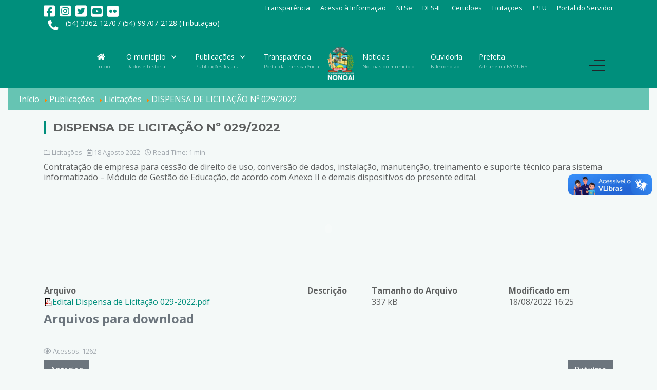

--- FILE ---
content_type: text/html; charset=utf-8
request_url: https://nonoai.rs.gov.br/publicacoes/licitacoes/2481-dispensa-de-licitacao-n-029-2022
body_size: 118668
content:
<!DOCTYPE html>
<html lang="pt-BR" dir="ltr">
   <head>
      <meta http-equiv="X-UA-Compatible" content="IE=edge" />
      <meta name="viewport" content="width=device-width, initial-scale=1" />
      <meta name="HandheldFriendly" content="true" />
      <meta name="apple-mobile-web-app-capable" content="YES" />
      <link rel="stylesheet" href="https://use.fontawesome.com/releases/v5.11.2/css/all.css" >
   <meta charset="utf-8" />
	<base href="https://nonoai.rs.gov.br/publicacoes/licitacoes/2481-dispensa-de-licitacao-n-029-2022" />
	<meta name="keywords" content="Município de Nonoai,Prefeitura Municipal de Nonoai,Rio Grande do Sul,Nonoai,SoftSul,SoftSul Software &amp; Network,inclusão digital,cidade digital,internet grátis,internet gratuita,câmara de vereadores,câmara municipal" />
	<meta name="rights" content="© SoftSul Software &amp; Network" />
	<meta name="og:title" content="DISPENSA DE LICITAÇÃO Nº 029/2022" />
	<meta name="og:type" content="article" />
	<meta name="og:url" content="https://nonoai.rs.gov.br/publicacoes/licitacoes/2481-dispensa-de-licitacao-n-029-2022" />
	<meta name="og:site_name" content="Município de Nonoai-RS" />
	<meta name="og:description" content="Bem-vindo ao site oficial do município de Nonoai.
	
População: 12.074hab

Área da Unidade Territorial: 469,311km²

Densidade Demográfica: 25,73hab/km

Gentílico: nonoaiense

A fundação de Nonoai, segundo o relato do venerável ancião João Batista Lajus Filho, teria se dado no ano de 1838. Não relata nem o mês e nem o dia." />
	<meta name="author" content="Gabinete" />
	<meta name="description" content="Bem-vindo ao site oficial do município de Nonoai.
	
População: 12.074hab

Área da Unidade Territorial: 469,311km²

Densidade Demográfica: 25,73hab/km

Gentílico: nonoaiense

A fundação de Nonoai, segundo o relato do venerável ancião João Batista Lajus Filho, teria se dado no ano de 1838. Não relata nem o mês e nem o dia." />
	<meta name="generator" content="Joomla! - Open Source Content Management" />
	<title>Município de Nonoai-RS - DISPENSA DE LICITAÇÃO Nº 029/2022</title>
	<link href="https://nonoai.rs.gov.br/images/icones/brasao.png" rel="shortcut icon" type="" />
	<link href="/favicon.ico" rel="shortcut icon" type="image/vnd.microsoft.icon" />
	<link href="/plugins/content/pdf_embed/assets/css/style.css" rel="stylesheet" />
	<link href="/media/system/css/modal.css?0907dd001c593f4154c1b0eea6a64f93" rel="stylesheet" />
	<link href="/media/com_attachments/css/attachments_hide.css" rel="stylesheet" />
	<link href="/media/com_attachments/css/attachments_list.css" rel="stylesheet" />
	<link href="/templates/system/css/system.css?0907dd001c593f4154c1b0eea6a64f93" rel="stylesheet" />
	<link href="https://nonoai.rs.gov.br/templates/jd_paris/css/style-a90cf1601bab14b0c13613ad659ac5e8.css?0907dd001c593f4154c1b0eea6a64f93" rel="stylesheet" />
	<link href="https://nonoai.rs.gov.br/media/astroid/assets/css/animate.min.css?0907dd001c593f4154c1b0eea6a64f93" rel="stylesheet" />
	<link href="https://fonts.googleapis.com/css?family=Open+Sans:300,300i,400,400i,600,600i,700,700i,800,800i|Montserrat:100,100i,200,200i,300,300i,400,400i,500,500i,600,600i,700,700i,800,800i,900,900i|Montserrat:100,100i,200,200i,300,300i,400,400i,500,500i,600,600i,700,700i,800,800i,900,900i|Montserrat:100,100i,200,200i,300,300i,400,400i,500,500i,600,600i,700,700i,800,800i,900,900i|Open+Sans:300,300i,400,400i,600,600i,700,700i,800,800i|Open+Sans:300,300i,400,400i,600,600i,700,700i,800,800i|Open+Sans:300,300i,400,400i,600,600i,700,700i,800,800i|Open+Sans:300,300i,400,400i,600,600i,700,700i,800,800i|Open+Sans:300,300i,400,400i,600,600i,700,700i,800,800i" rel="stylesheet" />
	<link href="https://nonoai.rs.gov.br/templates/jd_paris/css/astroid-fa6bc7885d6863154da555fc50fca968.css" rel="stylesheet" />
	<style>
#top-bar-section-1528971557124{color:rgb(255, 255, 255) !important; }#top-bar-section-1528971557124 a{color:rgb(255, 255, 255) !important; }#top-bar-section-1528971557124 a:hover{color:rgb(255, 255, 255) !important; }#top-bar-section-1528971557124{color:rgb(255, 255, 255) !important; }#top-bar-section-1528971557124 a{color:rgb(255, 255, 255) !important; }#top-bar-section-1528971557124 a:hover{color:rgb(255, 255, 255) !important; }#astroid-bottom-1531288145737{color:rgb(255, 255, 255) !important; }#astroid-bottom-1531288145737 a{color:rgb(255, 255, 255) !important; }#astroid-bottom-1531288145737 a:hover{color:rgb(255, 255, 255) !important; }#astroid-bottom-1531288145737{color:rgb(255, 255, 255) !important; }#astroid-bottom-1531288145737 a{color:rgb(255, 255, 255) !important; }#astroid-bottom-1531288145737 a:hover{color:rgb(255, 255, 255) !important; }#footer-section-1528971627712{color:rgb(255, 255, 255) !important; }#footer-section-1528971627712 a{color:rgb(255, 255, 255) !important; }#footer-section-1528971627712 a:hover{color:rgb(255, 255, 255) !important; }#footer-section-1528971627712{color:rgb(255, 255, 255) !important; }#footer-section-1528971627712 a{color:rgb(255, 255, 255) !important; }#footer-section-1528971627712 a:hover{color:rgb(255, 255, 255) !important; }@import url('https://cdnjs.cloudflare.com/ajax/libs/font-awesome/5.15.4/css/all.min.css');


.anexo table {border-collapse: collapse;border-spacing: 1;width:100%;margin: 30px 0 30px 0;}
.anexo thead {text-align:left; font-weight:bold;}
.anexo caption {font-size:24px; font-weight:bold;}
.anexo tr:hover {background: #cccccc;}

.breadcrumbs-section .breadcrumb { justify-content: flex-start;}

.transparencia-accordion {
  width: 100%;
  height: 100%;
  margin: 0 auto;
  flex-grow: 1;
  overflow-y: auto;
}

.transparencia-item {
  background-color: #fff;
  border: 1px solid #ccc;
  margin-bottom: 10px;
  border-radius: 5px;
}

.transparencia-header {
  background-color: rgb(0, 143, 124);
  color: #fff;
  padding: 15px;
  cursor: pointer;
  display: flex;
  justify-content: space-between;
  align-items: center;
}

.transparencia-header:hover {
  background-color: rgb(0, 143, 124);
}

.transparencia-content {
  padding: 15px;
  display: none;
}

.transparencia-active .transparencia-content {
  display: block;
}

.transparencia-content p {
  margin: 0;
}

.transparencia-header span {
  font-size: 20px;
}

.item-featured img {
    width:550px;
    max-width:100%;
    height:300px;
    object-fit:cover;
}

.cab-servicos {

}

.cab-servicos h1 {
  color: #0f0f0f;
  /*font-size: 2.2vw;*/
  text-align: center;
}

.cab-servicos h2 {
  color: darkgray;
  /*font-size: 1.2vw;*/
  text-align: center;
  font-family: 'Roboto', sans-serif;
  font-weight: 100;
}


.servicos {
  margin-top: 50px;
  color: #0f0f0f;
}

.foco {
  transition: transform .5s;
}

.foco:hover {
  transform: scale(1.05);
}

.servicos .material-icons {
  float: left;
  padding-right: 20px;
}

.servicos a, .servicos h3 {
  color: #0f0f0f;
  font-size:large;
  margin-bottom: 15px;
}

.servicos p {
  color:darkgray;
  padding-left: 68px;
  font-size:small;
}

.secretaria-container {
  max-width: 1000px;
  margin: 0 auto;
  font-family: "Open Sans", Arial, sans-serif;
  color: #333;
  line-height: 1.6;
}

.secretaria-header {
  display: flex;
  flex-wrap: wrap;
  gap: 20px;
  margin-bottom: 30px;
  align-items: center;
}

.secretaria-foto img {
  width: 220px;
  height: 220px;
  border-radius: 50%;
  object-fit: cover;
}

.secretaria-dados h2 {
  margin: 0 0 10px;
  font-size: 1.3rem;
}

.secretaria-dados p {
  margin: 6px 0;
  font-size: 1rem;
}

.secretaria-dados i {
  color: #008f7c;
  margin-right: 8px;
}

.secretaria-dados a {
  color: #333;
  text-decoration: none;
}

.secretaria-dados a:hover {
  text-decoration: underline;
  color: #008f7c;
}

.secretaria-atribuicoes h2 {
  font-size: 1.4rem;
  margin-bottom: 15px;
  color: #008f7c;
}

.secretaria-atribuicoes ul {
  padding-left: 20px;
}

.secretaria-atribuicoes li {
  margin-bottom: 8px;
}

/* Responsivo */
@media (max-width: 768px) {
  .secretaria-header {
    flex-direction: column;
    text-align: center;
  }
  .secretaria-foto img {
    width: 180px;
    height: 180px;
  }
}

	</style>
	<script type="application/json" class="joomla-script-options new">{"csrf.token":"6d2545f0383564699711bcef8edee1b8","system.paths":{"root":"","base":""}}</script>
	<script src="/media/system/js/mootools-core.js?0907dd001c593f4154c1b0eea6a64f93"></script>
	<script src="/media/system/js/core.js?0907dd001c593f4154c1b0eea6a64f93"></script>
	<script src="/media/system/js/mootools-more.js?0907dd001c593f4154c1b0eea6a64f93"></script>
	<script src="/media/system/js/modal.js?0907dd001c593f4154c1b0eea6a64f93"></script>
	<script src="/media/jui/js/jquery.min.js?0907dd001c593f4154c1b0eea6a64f93"></script>
	<script src="/media/jui/js/jquery-noconflict.js?0907dd001c593f4154c1b0eea6a64f93"></script>
	<script src="/media/jui/js/jquery-migrate.min.js?0907dd001c593f4154c1b0eea6a64f93"></script>
	<script src="/media/com_attachments/js/attachments_refresh.js"></script>
	<script src="/templates/jd_paris/js/jui/bootstrap.min.js?0907dd001c593f4154c1b0eea6a64f93"></script>
	<script src="/media/system/js/caption.js?0907dd001c593f4154c1b0eea6a64f93"></script>
	<script src="https://nonoai.rs.gov.br/templates/jd_paris/js/vendor/jquery.easing.min.js?0907dd001c593f4154c1b0eea6a64f93"></script>
	<script src="https://nonoai.rs.gov.br/templates/jd_paris/js/vendor/bootstrap/popper.min.js?0907dd001c593f4154c1b0eea6a64f93"></script>
	<script src="https://nonoai.rs.gov.br/templates/jd_paris/js/vendor/bootstrap/bootstrap.min.js?0907dd001c593f4154c1b0eea6a64f93"></script>
	<script src="https://nonoai.rs.gov.br/templates/jd_paris/js/vendor/jquery.astroidmobilemenu.js?0907dd001c593f4154c1b0eea6a64f93"></script>
	<script src="https://nonoai.rs.gov.br/templates/jd_paris/js/vendor/jquery.jdmegamenu.js?0907dd001c593f4154c1b0eea6a64f93"></script>
	<script src="https://nonoai.rs.gov.br/templates/jd_paris/js/vendor/jquery.offcanvas.js?0907dd001c593f4154c1b0eea6a64f93"></script>
	<script src="https://nonoai.rs.gov.br/templates/jd_paris/js/script.js?0907dd001c593f4154c1b0eea6a64f93"></script>
	<script src="https://jsappcdn.hikeorders.com/main/assets/js/hko-accessibility.min.js?orgId=C8WoPEwcUi1H" async></script>
	<script>

		jQuery(function($) {
			SqueezeBox.initialize({});
			initSqueezeBox();
			$(document).on('subform-row-add', initSqueezeBox);

			function initSqueezeBox(event, container)
			{
				SqueezeBox.assign($(container || document).find('a.modal').get(), {
					parse: 'rel'
				});
			}
		});

		window.jModalClose = function () {
			SqueezeBox.close();
		};

		// Add extra modal close functionality for tinyMCE-based editors
		document.onreadystatechange = function () {
			if (document.readyState == 'interactive' && typeof tinyMCE != 'undefined' && tinyMCE)
			{
				if (typeof window.jModalClose_no_tinyMCE === 'undefined')
				{
					window.jModalClose_no_tinyMCE = typeof(jModalClose) == 'function'  ?  jModalClose  :  false;

					jModalClose = function () {
						if (window.jModalClose_no_tinyMCE) window.jModalClose_no_tinyMCE.apply(this, arguments);
						tinyMCE.activeEditor.windowManager.close();
					};
				}

				if (typeof window.SqueezeBoxClose_no_tinyMCE === 'undefined')
				{
					if (typeof(SqueezeBox) == 'undefined')  SqueezeBox = {};
					window.SqueezeBoxClose_no_tinyMCE = typeof(SqueezeBox.close) == 'function'  ?  SqueezeBox.close  :  false;

					SqueezeBox.close = function () {
						if (window.SqueezeBoxClose_no_tinyMCE)  window.SqueezeBoxClose_no_tinyMCE.apply(this, arguments);
						tinyMCE.activeEditor.windowManager.close();
					};
				}
			}
		};
		jQuery(function($){ initTooltips(); $("body").on("subform-row-add", initTooltips); function initTooltips (event, container) { container = container || document;$(container).find(".hasTooltip").tooltip({"html": true,"container": "body"});} });jQuery(window).on('load',  function() {
				new JCaption('img.caption');
			});
	</script>
	<script>
        function toggleAccordion(element) {
            const item = element.parentElement;
            const content = item.querySelector('.transparencia-content');
            const isActive = item.classList.contains('transparencia-active');

            if (isActive) {
                item.classList.remove('transparencia-active');
            } else {
                item.classList.add('transparencia-active');
            }
        }
    </script>

   






   </head>
<body class="site astroid-framework com-content view-article layout-default itemid-126 licitacoes licitacoes-alias tp-style-11 ltr pt-BR">
  
  
  <div vw class="enabled">
    <div vw-access-button class="active"></div>
    <div vw-plugin-wrapper>
      <div class="vw-plugin-top-wrapper"></div>
    </div>
  </div>
  <script src="https://vlibras.gov.br/app/vlibras-plugin.js"></script>
  <script>
    new window.VLibras.Widget('https://vlibras.gov.br/app');
  </script>
  
  
   <div id="astroid-preloader" class="d-flex align-items-center">
   <div class="sk-circle"> <div class="sk-circle1 sk-child"></div><div class="sk-circle2 sk-child"></div><div class="sk-circle3 sk-child"></div><div class="sk-circle4 sk-child"></div><div class="sk-circle5 sk-child"></div><div class="sk-circle6 sk-child"></div><div class="sk-circle7 sk-child"></div><div class="sk-circle8 sk-child"></div><div class="sk-circle9 sk-child"></div><div class="sk-circle10 sk-child"></div><div class="sk-circle11 sk-child"></div><div class="sk-circle12 sk-child"></div></div></div><a id="astroid-backtotop" class="circle" href="javascript:void(0)" style="background:rgb(0, 143, 124);"><i class="fas fa-chevron-up" style="font-size:40px; color:rgb(255, 255, 255);height:40px; width:40px; line-height:40px; text-align:center;"></i></a><div class="astroid-container"><div class="astroid-offcanvas d-none d-init" id="astroid-offcanvas">
   <div class="burger-menu-button active">
      <button type="button" class="button close-offcanvas offcanvas-close-btn">
         <span class="box">
            <span class="inner"></span>
         </span>
      </button>
   </div>
   <div class="astroid-offcanvas-inner">
            <div class="moduletable _menu">
               <h3 class="module-title">Menu Principal</h3>
            <ul class="nav menu list-inline d-block">
<li class="item-101 default"><a href="/" >Início</a></li><li class="item-107 deeper parent"><a href="/o-municipio" >O município</a><ul class="nav-child unstyled"><li class="item-133"><a href="/o-municipio/a-cidade" >Sobre Nonoai</a></li><li class="item-134"><a href="/o-municipio/simbolos" >Símbolos e mapas</a></li><li class="item-135"><a href="/o-municipio/turismo" >Turismo em Nonoai</a></li><li class="item-410"><a href="/o-municipio/calendario" >Calendário municipal de eventos</a></li><li class="item-231 deeper parent"><a href="/o-municipio/secretarias" >Secretarias</a><ul class="nav-child unstyled"><li class="item-414"><a href="/o-municipio/secretarias/administracao-recursos-humanos" >Secretaria de administração e recursos humanos</a></li><li class="item-415"><a href="/o-municipio/secretarias/agricultura" >Secretaria de agricultura</a></li><li class="item-416"><a href="/o-municipio/secretarias/assistencia-social" >Secretaria de assistência social</a></li><li class="item-417"><a href="/o-municipio/secretarias/educacao-cultura" >Secretaria da educação e cultura</a></li><li class="item-418"><a href="/o-municipio/secretarias/esporte-lazer" >Secretaria de esporte e lazer</a></li><li class="item-419"><a href="/o-municipio/secretarias/fazenda" >Secretaria da fazenda</a></li><li class="item-420"><a href="/o-municipio/secretarias/obras-viacao" >Secretaria de obras e viação</a></li><li class="item-421"><a href="/o-municipio/secretarias/politica-urbana" >Secretaria de política urbana</a></li><li class="item-422"><a href="/o-municipio/secretarias/saude" >Secretaria de saúde</a></li><li class="item-423"><a href="/o-municipio/secretarias/habitacao-defesa-civil" >Secretaria de habitação e defesa civil</a></li><li class="item-424"><a href="/o-municipio/secretarias/industria-comercio-turismo" >Secretaria de indústria, comércio e turismo</a></li></ul></li><li class="item-235"><a href="/o-municipio/cme" >Conselho Municipal de Educação</a></li></ul></li><li class="item-109 active deeper parent"><a href="/publicacoes" >Publicações</a><ul class="nav-child unstyled"><li class="item-126 current active"><a href="/publicacoes/licitacoes" >Licitações</a></li><li class="item-381 deeper parent"><a href="/publicacoes/contas-publicas" >Contas públicas</a><ul class="nav-child unstyled"><li class="item-382"><a href="/publicacoes/contas-publicas/saude" >Saúde</a></li></ul></li><li class="item-127"><a href="/publicacoes/editais" >Editais</a></li><li class="item-128 deeper parent"><a href="http://nonoai.cespro.com.br/" target="_blank" rel="noopener noreferrer">Atos normativos</a><ul class="nav-child unstyled"><li class="item-425"><a href="https://nonoai.cespro.com.br/visualizarIndicePorAssunto.php?cdMunicipio=7685&amp;cdTipoDiploma=6260" target="_blank" rel="noopener noreferrer">Leis</a></li><li class="item-426"><a href="https://nonoai.cespro.com.br/visualizarLeisPorAno.php?cdMunicipio=7685&amp;cdTipoDiploma=6265" target="_blank" rel="noopener noreferrer">Decretos</a></li><li class="item-427"><a href="https://nonoai.cespro.com.br/visualizarLeisPorAno.php?cdMunicipio=7685&amp;cdTipoDiploma=6274" target="_blank" rel="noopener noreferrer">Portarias</a></li></ul></li><li class="item-129"><a href="https://portal.tce.rs.gov.br/aplicprod/f?p=50500:20:::NO:20,RIR:P20_PAG_RETORNO,F50500_CD_ORGAO:4,52700&amp;cs=1aONkRhth9-z5eG9-6ZnWPl9YUAI" target="_blank" rel="noopener noreferrer">Contratos</a></li><li class="item-130 deeper parent"><a href="/publicacoes/concursos" >Concursos e Processos Seletivos</a><ul class="nav-child unstyled"><li class="item-232"><a href="/publicacoes/concursos/concursos" >Concursos</a></li><li class="item-233"><a href="/publicacoes/concursos/seletivos" >Processos Seletivos</a></li></ul></li><li class="item-215 deeper parent"><a href="/publicacoes/convenios" >Convênios</a><ul class="nav-child unstyled"><li class="item-216"><a href="/publicacoes/convenios/federal" >Convênios Federais</a></li><li class="item-217"><a href="/publicacoes/convenios/estadual" >Convênios Estaduais</a></li><li class="item-218"><a href="/publicacoes/convenios/municial" >Convênios Municipais</a></li><li class="item-219"><a href="/publicacoes/convenios/parcela-lei" >Parcelas Lei 13019/14</a></li><li class="item-220"><a href="/publicacoes/convenios/incentivo" >Incentivos</a></li></ul></li><li class="item-397"><a href="/publicacoes/termos" >Termos de cooperação</a></li><li class="item-398 deeper parent"><a href="#" >Regulamentos</a><ul class="nav-child unstyled"><li class="item-399"><a href="/publicacoes/regulamentos/educacao" >Educação</a></li></ul></li><li class="item-131"><a href="/publicacoes/contas" >Prestações de Contas</a></li><li class="item-132"><a href="/publicacoes/legal" >Outras Publicações Legais</a></li><li class="item-167 deeper parent"><a href="/publicacoes/rpps" >RPPS</a><ul class="nav-child unstyled"><li class="item-360"><a href="/publicacoes/rpps/relatorios" >Relatórios</a></li><li class="item-361"><a href="/publicacoes/rpps/leis" >Leis</a></li><li class="item-362"><a href="/publicacoes/rpps/portarias" >Portarias</a></li><li class="item-363"><a href="/publicacoes/rpps/reunioes-atas" >Reuniões/Atas</a></li><li class="item-364"><a href="/publicacoes/rpps/cursos-e-treinamentos" >Cursos e Treinamentos</a></li><li class="item-365"><a href="/publicacoes/rpps/contratos" >Contratos</a></li><li class="item-366"><a href="/publicacoes/rpps/comunicados" >Comunicados</a></li></ul></li><li class="item-242"><a href="/publicacoes/reurb" >REURB</a></li></ul></li><li class="item-110"><a href="http://sistema.sinsoft.com.br/portal.nonoai-rs/Inicio.aspx" target="_blank" rel="noopener noreferrer">Transparência</a></li><li class="item-111"><a href="/noticias" >Notícias</a></li><li class="item-171"><a href="https://falabr.cgu.gov.br/publico/Manifestacao/SelecionarTipoManifestacao.aspx?ReturnUrl=%2f" target="_blank" rel="noopener noreferrer">Ouvidoria</a></li><li class="item-413"><a href="/prefeita" >Prefeita</a></li></ul>      </div>
         </div>
</div>

<div class="astroid-mobilemenu d-none d-init" data-class-prefix="astroid-mobilemenu" id="astroid-mobilemenu">
<div class="burger-menu-button active">
   <button type="button" class="button close-offcanvas offcanvas-close-btn">
      <span class="box">
         <span class="inner"></span>
      </span>
   </button>
</div>
   <ul class="astroid-mobile-menu d-none"><li class="nav-item nav-item-id-101 nav-item-level-1 nav-item-default"><!--menu link starts-->
<a href="/" title="Início" class=" nav-link item-link-component item-level-1" data-drop-action="hover">
   <span class="nav-title">
               <i class="fas fa-home"></i>
                           </span>
   </a>
<!--menu link ends--></li><li class="nav-item nav-item-id-107 nav-item-level-1 nav-item-deeper nav-item-parent has-megamenu nav-item-dropdown"><!--menu link starts-->
<a href="/o-municipio" title="O município" class=" nav-link item-link-component item-level-1" data-drop-action="hover">
   <span class="nav-title">
                                          O município                              </span>
   </a>
<!--menu link ends--><ul class="nav-child list-group navbar-subnav level-1"><li class="nav-item-submenu nav-item-id-133 nav-item-level-2"><!--menu link starts-->
<a href="/o-municipio/a-cidade" title="Sobre Nonoai" class=" nav-link item-link-component item-level-2" data-drop-action="hover">
   <span class="nav-title">
                                          Sobre Nonoai                              </span>
   </a>
<!--menu link ends--></li><li class="nav-item-submenu nav-item-id-134 nav-item-level-2"><!--menu link starts-->
<a href="/o-municipio/simbolos" title="Símbolos e mapas" class=" nav-link item-link-component item-level-2" data-drop-action="hover">
   <span class="nav-title">
                                          Símbolos e mapas                              </span>
   </a>
<!--menu link ends--></li><li class="nav-item-submenu nav-item-id-135 nav-item-level-2"><!--menu link starts-->
<a href="/o-municipio/turismo" title="Turismo em Nonoai" class=" nav-link item-link-component item-level-2" data-drop-action="hover">
   <span class="nav-title">
                                          Turismo em Nonoai                              </span>
   </a>
<!--menu link ends--></li><li class="nav-item-submenu nav-item-id-410 nav-item-level-2"><!--menu link starts-->
<a href="/o-municipio/calendario" title="Calendário municipal de eventos" class=" nav-link item-link-component item-level-2" data-drop-action="hover">
   <span class="nav-title">
                                          Calendário municipal de eventos                              </span>
   </a>
<!--menu link ends--></li><li class="nav-item-submenu nav-item-id-231 nav-item-level-2 nav-item-deeper nav-item-parent nav-item-dropdown"><!--menu link starts-->
<a href="/o-municipio/secretarias" title="Secretarias" class=" nav-link item-link-component item-level-2" data-drop-action="hover">
   <span class="nav-title">
                                          Secretarias                              </span>
   </a>
<!--menu link ends--><ul class="nav-child list-group navbar-subnav level-2"><li class="nav-item-submenu nav-item-id-414 nav-item-level-3"><!--menu link starts-->
<a href="/o-municipio/secretarias/administracao-recursos-humanos" title="Secretaria de administração e recursos humanos" class=" nav-link item-link-component item-level-3" data-drop-action="hover">
   <span class="nav-title">
                                          Secretaria de administração e recursos humanos                              </span>
   </a>
<!--menu link ends--></li><li class="nav-item-submenu nav-item-id-415 nav-item-level-3"><!--menu link starts-->
<a href="/o-municipio/secretarias/agricultura" title="Secretaria de agricultura" class=" nav-link item-link-component item-level-3" data-drop-action="hover">
   <span class="nav-title">
                                          Secretaria de agricultura                              </span>
   </a>
<!--menu link ends--></li><li class="nav-item-submenu nav-item-id-416 nav-item-level-3"><!--menu link starts-->
<a href="/o-municipio/secretarias/assistencia-social" title="Secretaria de assistência social" class=" nav-link item-link-component item-level-3" data-drop-action="hover">
   <span class="nav-title">
                                          Secretaria de assistência social                              </span>
   </a>
<!--menu link ends--></li><li class="nav-item-submenu nav-item-id-417 nav-item-level-3"><!--menu link starts-->
<a href="/o-municipio/secretarias/educacao-cultura" title="Secretaria da educação e cultura" class=" nav-link item-link-component item-level-3" data-drop-action="hover">
   <span class="nav-title">
                                          Secretaria da educação e cultura                              </span>
   </a>
<!--menu link ends--></li><li class="nav-item-submenu nav-item-id-418 nav-item-level-3"><!--menu link starts-->
<a href="/o-municipio/secretarias/esporte-lazer" title="Secretaria de esporte e lazer" class=" nav-link item-link-component item-level-3" data-drop-action="hover">
   <span class="nav-title">
                                          Secretaria de esporte e lazer                              </span>
   </a>
<!--menu link ends--></li><li class="nav-item-submenu nav-item-id-419 nav-item-level-3"><!--menu link starts-->
<a href="/o-municipio/secretarias/fazenda" title="Secretaria da fazenda" class=" nav-link item-link-component item-level-3" data-drop-action="hover">
   <span class="nav-title">
                                          Secretaria da fazenda                              </span>
   </a>
<!--menu link ends--></li><li class="nav-item-submenu nav-item-id-420 nav-item-level-3"><!--menu link starts-->
<a href="/o-municipio/secretarias/obras-viacao" title="Secretaria de obras e viação" class=" nav-link item-link-component item-level-3" data-drop-action="hover">
   <span class="nav-title">
                                          Secretaria de obras e viação                              </span>
   </a>
<!--menu link ends--></li><li class="nav-item-submenu nav-item-id-421 nav-item-level-3"><!--menu link starts-->
<a href="/o-municipio/secretarias/politica-urbana" title="Secretaria de política urbana" class=" nav-link item-link-component item-level-3" data-drop-action="hover">
   <span class="nav-title">
                                          Secretaria de política urbana                              </span>
   </a>
<!--menu link ends--></li><li class="nav-item-submenu nav-item-id-422 nav-item-level-3"><!--menu link starts-->
<a href="/o-municipio/secretarias/saude" title="Secretaria de saúde" class=" nav-link item-link-component item-level-3" data-drop-action="hover">
   <span class="nav-title">
                                          Secretaria de saúde                              </span>
   </a>
<!--menu link ends--></li><li class="nav-item-submenu nav-item-id-423 nav-item-level-3"><!--menu link starts-->
<a href="/o-municipio/secretarias/habitacao-defesa-civil" title="Secretaria de habitação e defesa civil" class=" nav-link item-link-component item-level-3" data-drop-action="hover">
   <span class="nav-title">
                                          Secretaria de habitação e defesa civil                              </span>
   </a>
<!--menu link ends--></li><li class="nav-item-submenu nav-item-id-424 nav-item-level-3"><!--menu link starts-->
<a href="/o-municipio/secretarias/industria-comercio-turismo" title="Secretaria de indústria, comércio e turismo" class=" nav-link item-link-component item-level-3" data-drop-action="hover">
   <span class="nav-title">
                                          Secretaria de indústria, comércio e turismo                              </span>
   </a>
<!--menu link ends--></li></ul></li><li class="nav-item-submenu nav-item-id-235 nav-item-level-2"><!--menu link starts-->
<a href="/o-municipio/cme" title="Conselho Municipal de Educação" class=" nav-link item-link-component item-level-2" data-drop-action="hover">
   <span class="nav-title">
                                          Conselho Municipal de Educação                              </span>
   </a>
<!--menu link ends--></li></ul></li><li class="nav-item nav-item-id-109 nav-item-level-1 nav-item-active nav-item-deeper nav-item-parent has-megamenu nav-item-dropdown"><!--menu link starts-->
<a href="/publicacoes" title="Publicações" class=" nav-link active item-link-component item-level-1" data-drop-action="hover">
   <span class="nav-title">
                                          Publicações                              </span>
   </a>
<!--menu link ends--><ul class="nav-child list-group navbar-subnav level-1"><li class="nav-item-submenu nav-item-id-126 nav-item-level-2 nav-item-current nav-item-active"><!--menu link starts-->
<a href="/publicacoes/licitacoes" title="Licitações" class=" nav-link active item-link-component item-level-2" data-drop-action="hover">
   <span class="nav-title">
                                          Licitações                              </span>
   </a>
<!--menu link ends--></li><li class="nav-item-submenu nav-item-id-381 nav-item-level-2 nav-item-deeper nav-item-parent nav-item-dropdown"><!--menu link starts-->
<a href="/publicacoes/contas-publicas" title="Contas públicas" class=" nav-link item-link-component item-level-2" data-drop-action="hover">
   <span class="nav-title">
                                          Contas públicas                              </span>
   </a>
<!--menu link ends--><ul class="nav-child list-group navbar-subnav level-2"><li class="nav-item-submenu nav-item-id-382 nav-item-level-3"><!--menu link starts-->
<a href="/publicacoes/contas-publicas/saude" title="Saúde" class=" nav-link item-link-component item-level-3" data-drop-action="hover">
   <span class="nav-title">
                                          Saúde                              </span>
   </a>
<!--menu link ends--></li></ul></li><li class="nav-item-submenu nav-item-id-127 nav-item-level-2"><!--menu link starts-->
<a href="/publicacoes/editais" title="Editais" class=" nav-link item-link-component item-level-2" data-drop-action="hover">
   <span class="nav-title">
                                          Editais                              </span>
   </a>
<!--menu link ends--></li><li class="nav-item-submenu nav-item-id-128 nav-item-level-2 nav-item-deeper nav-item-parent nav-item-dropdown"><!--menu link starts-->
<a href="http://nonoai.cespro.com.br/" title="Atos normativos" class=" nav-link item-link-url item-level-2" target="_blank" rel="noopener noreferrer" data-drop-action="hover">
   <span class="nav-title">
                                          Atos normativos                              </span>
   </a>
<!--menu link ends--><ul class="nav-child list-group navbar-subnav level-2"><li class="nav-item-submenu nav-item-id-425 nav-item-level-3"><!--menu link starts-->
<a href="https://nonoai.cespro.com.br/visualizarIndicePorAssunto.php?cdMunicipio=7685&cdTipoDiploma=6260" title="Leis" class=" nav-link item-link-url item-level-3" target="_blank" rel="noopener noreferrer" data-drop-action="hover">
   <span class="nav-title">
                                          Leis                              </span>
   </a>
<!--menu link ends--></li><li class="nav-item-submenu nav-item-id-426 nav-item-level-3"><!--menu link starts-->
<a href="https://nonoai.cespro.com.br/visualizarLeisPorAno.php?cdMunicipio=7685&cdTipoDiploma=6265" title="Decretos" class=" nav-link item-link-url item-level-3" target="_blank" rel="noopener noreferrer" data-drop-action="hover">
   <span class="nav-title">
                                          Decretos                              </span>
   </a>
<!--menu link ends--></li><li class="nav-item-submenu nav-item-id-427 nav-item-level-3"><!--menu link starts-->
<a href="https://nonoai.cespro.com.br/visualizarLeisPorAno.php?cdMunicipio=7685&cdTipoDiploma=6274" title="Portarias" class=" nav-link item-link-url item-level-3" target="_blank" rel="noopener noreferrer" data-drop-action="hover">
   <span class="nav-title">
                                          Portarias                              </span>
   </a>
<!--menu link ends--></li></ul></li><li class="nav-item-submenu nav-item-id-129 nav-item-level-2"><!--menu link starts-->
<a href="https://portal.tce.rs.gov.br/aplicprod/f?p=50500:20:::NO:20,RIR:P20_PAG_RETORNO,F50500_CD_ORGAO:4,52700&cs=1aONkRhth9-z5eG9-6ZnWPl9YUAI" title="Contratos" class=" nav-link item-link-url item-level-2" target="_blank" rel="noopener noreferrer" data-drop-action="hover">
   <span class="nav-title">
                                          Contratos                              </span>
   </a>
<!--menu link ends--></li><li class="nav-item-submenu nav-item-id-130 nav-item-level-2 nav-item-deeper nav-item-parent nav-item-dropdown"><!--menu link starts-->
<a href="/publicacoes/concursos" title="Concursos e Processos Seletivos" class=" nav-link item-link-component item-level-2" data-drop-action="hover">
   <span class="nav-title">
                                          Concursos e Processos Seletivos                              </span>
   </a>
<!--menu link ends--><ul class="nav-child list-group navbar-subnav level-2"><li class="nav-item-submenu nav-item-id-232 nav-item-level-3"><!--menu link starts-->
<a href="/publicacoes/concursos/concursos" title="Concursos" class=" nav-link item-link-component item-level-3" data-drop-action="hover">
   <span class="nav-title">
                                          Concursos                              </span>
   </a>
<!--menu link ends--></li><li class="nav-item-submenu nav-item-id-233 nav-item-level-3"><!--menu link starts-->
<a href="/publicacoes/concursos/seletivos" title="Processos Seletivos" class=" nav-link item-link-component item-level-3" data-drop-action="hover">
   <span class="nav-title">
                                          Processos Seletivos                              </span>
   </a>
<!--menu link ends--></li></ul></li><li class="nav-item-submenu nav-item-id-215 nav-item-level-2 nav-item-deeper nav-item-parent nav-item-dropdown"><!--menu link starts-->
<a href="/publicacoes/convenios" title="Convênios" class=" nav-link item-link-component item-level-2" data-drop-action="hover">
   <span class="nav-title">
                                          Convênios                              </span>
   </a>
<!--menu link ends--><ul class="nav-child list-group navbar-subnav level-2"><li class="nav-item-submenu nav-item-id-216 nav-item-level-3"><!--menu link starts-->
<a href="/publicacoes/convenios/federal" title="Convênios Federais" class=" nav-link item-link-component item-level-3" data-drop-action="hover">
   <span class="nav-title">
                                          Convênios Federais                              </span>
   </a>
<!--menu link ends--></li><li class="nav-item-submenu nav-item-id-217 nav-item-level-3"><!--menu link starts-->
<a href="/publicacoes/convenios/estadual" title="Convênios Estaduais" class=" nav-link item-link-component item-level-3" data-drop-action="hover">
   <span class="nav-title">
                                          Convênios Estaduais                              </span>
   </a>
<!--menu link ends--></li><li class="nav-item-submenu nav-item-id-218 nav-item-level-3"><!--menu link starts-->
<a href="/publicacoes/convenios/municial" title="Convênios Municipais" class=" nav-link item-link-component item-level-3" data-drop-action="hover">
   <span class="nav-title">
                                          Convênios Municipais                              </span>
   </a>
<!--menu link ends--></li><li class="nav-item-submenu nav-item-id-219 nav-item-level-3"><!--menu link starts-->
<a href="/publicacoes/convenios/parcela-lei" title="Parcelas Lei 13019/14" class=" nav-link item-link-component item-level-3" data-drop-action="hover">
   <span class="nav-title">
                                          Parcelas Lei 13019/14                              </span>
   </a>
<!--menu link ends--></li><li class="nav-item-submenu nav-item-id-220 nav-item-level-3"><!--menu link starts-->
<a href="/publicacoes/convenios/incentivo" title="Incentivos" class=" nav-link item-link-component item-level-3" data-drop-action="hover">
   <span class="nav-title">
                                          Incentivos                              </span>
   </a>
<!--menu link ends--></li></ul></li><li class="nav-item-submenu nav-item-id-397 nav-item-level-2"><!--menu link starts-->
<a href="/publicacoes/termos" title="Termos de cooperação" class=" nav-link item-link-component item-level-2" data-drop-action="hover">
   <span class="nav-title">
                                          Termos de cooperação                              </span>
   </a>
<!--menu link ends--></li><li class="nav-item-submenu nav-item-id-398 nav-item-level-2 nav-item-deeper nav-item-parent nav-item-dropdown"><!--menu link starts-->
<a href="#" title="Regulamentos" class=" nav-link item-link-url item-level-2" data-drop-action="hover">
   <span class="nav-title">
                                          Regulamentos                              </span>
   </a>
<!--menu link ends--><ul class="nav-child list-group navbar-subnav level-2"><li class="nav-item-submenu nav-item-id-399 nav-item-level-3"><!--menu link starts-->
<a href="/publicacoes/regulamentos/educacao" title="Educação" class=" nav-link item-link-component item-level-3" data-drop-action="hover">
   <span class="nav-title">
                                          Educação                              </span>
   </a>
<!--menu link ends--></li></ul></li><li class="nav-item-submenu nav-item-id-131 nav-item-level-2"><!--menu link starts-->
<a href="/publicacoes/contas" title="Prestações de Contas" class=" nav-link item-link-component item-level-2" data-drop-action="hover">
   <span class="nav-title">
                                          Prestações de Contas                              </span>
   </a>
<!--menu link ends--></li><li class="nav-item-submenu nav-item-id-132 nav-item-level-2"><!--menu link starts-->
<a href="/publicacoes/legal" title="Outras Publicações Legais" class=" nav-link item-link-component item-level-2" data-drop-action="hover">
   <span class="nav-title">
                                          Outras Publicações Legais                              </span>
   </a>
<!--menu link ends--></li><li class="nav-item-submenu nav-item-id-167 nav-item-level-2 nav-item-deeper nav-item-parent nav-item-dropdown"><!--menu link starts-->
<a href="/publicacoes/rpps" title="RPPS" class=" nav-link item-link-component item-level-2" data-drop-action="hover">
   <span class="nav-title">
                                          RPPS                              </span>
   </a>
<!--menu link ends--><ul class="nav-child list-group navbar-subnav level-2"><li class="nav-item-submenu nav-item-id-360 nav-item-level-3"><!--menu link starts-->
<a href="/publicacoes/rpps/relatorios" title="Relatórios" class=" nav-link item-link-component item-level-3" data-drop-action="hover">
   <span class="nav-title">
                                          Relatórios                              </span>
   </a>
<!--menu link ends--></li><li class="nav-item-submenu nav-item-id-361 nav-item-level-3"><!--menu link starts-->
<a href="/publicacoes/rpps/leis" title="Leis" class=" nav-link item-link-component item-level-3" data-drop-action="hover">
   <span class="nav-title">
                                          Leis                              </span>
   </a>
<!--menu link ends--></li><li class="nav-item-submenu nav-item-id-362 nav-item-level-3"><!--menu link starts-->
<a href="/publicacoes/rpps/portarias" title="Portarias" class=" nav-link item-link-component item-level-3" data-drop-action="hover">
   <span class="nav-title">
                                          Portarias                              </span>
   </a>
<!--menu link ends--></li><li class="nav-item-submenu nav-item-id-363 nav-item-level-3"><!--menu link starts-->
<a href="/publicacoes/rpps/reunioes-atas" title="Reuniões/Atas" class=" nav-link item-link-component item-level-3" data-drop-action="hover">
   <span class="nav-title">
                                          Reuniões/Atas                              </span>
   </a>
<!--menu link ends--></li><li class="nav-item-submenu nav-item-id-364 nav-item-level-3"><!--menu link starts-->
<a href="/publicacoes/rpps/cursos-e-treinamentos" title="Cursos e Treinamentos" class=" nav-link item-link-component item-level-3" data-drop-action="hover">
   <span class="nav-title">
                                          Cursos e Treinamentos                              </span>
   </a>
<!--menu link ends--></li><li class="nav-item-submenu nav-item-id-365 nav-item-level-3"><!--menu link starts-->
<a href="/publicacoes/rpps/contratos" title="Contratos" class=" nav-link item-link-component item-level-3" data-drop-action="hover">
   <span class="nav-title">
                                          Contratos                              </span>
   </a>
<!--menu link ends--></li><li class="nav-item-submenu nav-item-id-366 nav-item-level-3"><!--menu link starts-->
<a href="/publicacoes/rpps/comunicados" title="Comunicados" class=" nav-link item-link-component item-level-3" data-drop-action="hover">
   <span class="nav-title">
                                          Comunicados                              </span>
   </a>
<!--menu link ends--></li></ul></li><li class="nav-item-submenu nav-item-id-242 nav-item-level-2"><!--menu link starts-->
<a href="/publicacoes/reurb" title="REURB" class=" nav-link item-link-component item-level-2" data-drop-action="hover">
   <span class="nav-title">
                                          REURB                              </span>
   </a>
<!--menu link ends--></li></ul></li><li class="nav-item nav-item-id-110 nav-item-level-1"><!--menu link starts-->
<a href="http://sistema.sinsoft.com.br/portal.nonoai-rs/Inicio.aspx" title="Transparência" class=" nav-link item-link-url item-level-1" target="_blank" rel="noopener noreferrer" data-drop-action="hover">
   <span class="nav-title">
                                          Transparência                              </span>
   </a>
<!--menu link ends--></li><li class="nav-item nav-item-id-111 nav-item-level-1"><!--menu link starts-->
<a href="/noticias" title="Notícias" class=" nav-link item-link-component item-level-1" data-drop-action="hover">
   <span class="nav-title">
                                          Notícias                              </span>
   </a>
<!--menu link ends--></li><li class="nav-item nav-item-id-171 nav-item-level-1"><!--menu link starts-->
<a href="https://falabr.cgu.gov.br/publico/Manifestacao/SelecionarTipoManifestacao.aspx?ReturnUrl=%2f" title="Ouvidoria" class=" nav-link item-link-url item-level-1" target="_blank" rel="noopener noreferrer" data-drop-action="hover">
   <span class="nav-title">
                                          Ouvidoria                              </span>
   </a>
<!--menu link ends--></li><li class="nav-item nav-item-id-413 nav-item-level-1"><!--menu link starts-->
<a href="/prefeita" title="Prefeita" class=" nav-link item-link-component item-level-1" data-drop-action="hover">
   <span class="nav-title">
                                          Prefeita                              </span>
   </a>
<!--menu link ends--></li></ul></div>
<div class="astroid-content"><div style="" class="astroid-layout astroid-layout-wide"><div class="astroid-wrapper"><section  id="top-bar-section-1528971557124" class="astroid-section py-1 hideonxs hideonsm hideonmd" style="background-color:rgb(0, 143, 124)" ><div class='container'><div  id="astroid-row-1528971598876" class="row astroid-row" ><div id="astroid-column-1528971598876" class="astroid-column col-lg-4" ><div class="astroid-module-position" id="astroid-top-contact-1528971641604" >      <div class="moduletable ">
            <div class="custom"  >
	<style>
.share {
  display: inline-block;
  color: #fff;
  font-size: 25px;
  padding-right: 5px;
  padding-top: 5px;
  vertical-align: middle;
}
</style>

<link rel="stylesheet" href="https://use.fontawesome.com/releases/v5.15.1/css/all.css">

<a href="https://www.facebook.com/prefeituranonoai/" target="_blank" rel="noopener noreferrer"><i class="fab fa-facebook-square share"></i></a>
<a href="https://www.instagram.com/prefeituranonoai" target="_blank" rel="noopener noreferrer"><i class="fab fa-instagram-square share"></i></a>
<a href="https://twitter.com/NonoaiOficial" target="_blank" rel="noopener noreferrer"><i class="fab fa-twitter-square share"></i></a>
<a href="https://www.youtube.com/channel/UCqZWx9u3CDSlWd_OgVnCd4g" target="_blank" rel="noopener noreferrer"><i class="fab fa-youtube-square share"></i></a>
<a href="https://www.flickr.com/photos/prefeituradenonoai/" target="_blank" rel="noopener noreferrer"><i class="fab fa-flickr share"></i></a>
<p><i class="fas fa-phone fa-rotate-90 mr-1 share" style="font-size: 20px; padding-left: 10px; padding-top: 0px;"> </i> <span style="font-size: 14px;">(54) 3362-1270 / (54) 99707-2128 (Tributação)</span>
</p>
</div>      </div>
      </div></div><div id="astroid-column-1528971598876" class="astroid-column col-lg-8 d-flex justify-content-end" ><div class="astroid-module-position" id="topbar-1-1528971649704" >      <div class="moduletable ">
            <ul class="nav menu navVerticalView  top-bar-menu">
<li class="item-105"><a href="http://sistema.sinsoft.com.br/portal.nonoai-rs/Inicio.aspx" target="_blank" rel="noopener noreferrer">Transparência</a></li><li class="item-106"><a href="http://sistema.sinsoft.com.br/portal.nonoai-rs/AcessoAInformacao.aspx" target="_blank" rel="noopener noreferrer">Acesso à Informação</a></li><li class="item-206"><a href="http://sistema.sinsoft.com.br/web.nonoai-rs/NFE/NotaEletronica.aspx" target="_blank" rel="noopener noreferrer">NFSe</a></li><li class="item-230"><a href="https://nonoai.desif.masper.net/sistema/contribuinte/login" target="_blank" rel="noopener noreferrer">DES-IF</a></li><li class="item-207"><a href="http://sistema.sinsoft.com.br/web.nonoai-rs/servicos.aspx" target="_blank" rel="noopener noreferrer">Certidões</a></li><li class="item-208 current active"><a href="/publicacoes/licitacoes" >Licitações</a></li><li class="item-234"><a href="http://sistema.sinsoft.com.br/web.nonoai-rs/Iptu_Guias.aspx" target="_blank" rel="noopener noreferrer">IPTU</a></li><li class="item-272"><a href="http://solucoes.sinsoft.com.br/portal-do-servidor" target="_blank" rel="noopener noreferrer">Portal do Servidor</a></li></ul>      </div>
      </div></div></div></div></section><section  id="header-section-1529472563843" class="astroid-section astroid-header-section p-0" ><div class='container'><div  id="astroid-row-1529472563843" class="row astroid-row" ><div id="astroid-column-1529472563843" class="astroid-column col-lg-12" ><div class="astroid-module-position" id="astroid-header-1529472563843" ><header id="astroid-header" class="astroid-header astroid-stacked-header astroid-stacked-seperated-header">
   <div class="d-flex">
      <div class="header-stacked-section d-flex justify-content-between flex-column w-100">
                     <div data-megamenu data-megamenu-class=".has-megamenu" data-megamenu-content-class=".megamenu-container" data-dropdown-arrow="true" data-header-offset="true" data-transition-speed="300" data-animation="slide" data-easing="linear" data-trigger="hover" data-megamenu-submenu-class=".nav-submenu" class="header-stacked-inner w-100 d-flex justify-content-center">
                                 <div class="d-flex d-lg-none justify-content-start">
                     <div class="header-mobilemenu-trigger d-lg-none burger-menu-button align-self-center" data-offcanvas="#astroid-mobilemenu" data-effect="mobilemenu-slide">
                        <button class="button" type="button"><span class="box"><span class="inner"></span></span></button>
                     </div>
                  </div>
                  <div class="d-flex w-100 justify-content-center"><div class="d-lg-none"><!-- logo starts -->
<!-- <div class=""> -->
   <!-- image logo starts -->
      <a class="astroid-logo astroid-logo-image d-flex align-items-center align-items-md-start" href="https://nonoai.rs.gov.br/">
               <img src="https://nonoai.rs.gov.br//images/icones/logo-vertical.png" alt="Município de Nonoai-RS" class="astroid-logo-default" />
                     <img src="https://nonoai.rs.gov.br//images/icones/logo-horizontal-novo.png" alt="Município de Nonoai-RS" class="astroid-logo-mobile" />
                     <img src="https://nonoai.rs.gov.br//images/icones/logo-horizontal-novo.png" alt="Município de Nonoai-RS" class="astroid-logo-sticky" />
         </a>
   <!-- image logo ends -->
<!-- </div> -->
<!-- logo ends -->
</div><div class=" astroid-nav-wraper align-self-center px-2 d-none d-lg-block w-100"><ul class="nav astroid-nav justify-content-center d-flex align-items-center"><li data-position="right" class="nav-item nav-item-id-101 nav-item-level-1 nav-item-default"><!--menu link starts-->
<a href="/" title="Início" class=" nav-link item-link-component item-level-1" data-drop-action="hover">
   <span class="nav-title">
               <i class="fas fa-home"></i>
                           </span>
         <small class="nav-subtitle">Início</small>
   </a>
<!--menu link ends--></li><li data-position="right" class="nav-item nav-item-id-107 nav-item-level-1 nav-item-deeper nav-item-parent has-megamenu nav-item-dropdown"><!--menu link starts-->
<a href="/o-municipio" title="O município" class=" nav-link megamenu-item-link item-link-component item-level-1" data-drop-action="hover">
   <span class="nav-title">
                                          O município                                    <i class="fa fa-chevron-down nav-item-caret"></i>
         </span>
         <small class="nav-subtitle">Dados e história</small>
   </a>
<!--menu link ends--><div style="width:350px" class="megamenu-container nav-submenu-container nav-item-level-1"><ul class="nav-submenu"><li data-position="right" class="nav-item-submenu nav-item-id-133 nav-item-level-2"><!--menu link starts-->
<a href="/o-municipio/a-cidade" title="Sobre Nonoai" class=" item-link-component item-level-2" data-drop-action="hover">
   <span class="nav-title">
                                          Sobre Nonoai                              </span>
   </a>
<!--menu link ends--></li><li data-position="right" class="nav-item-submenu nav-item-id-134 nav-item-level-2"><!--menu link starts-->
<a href="/o-municipio/simbolos" title="Símbolos e mapas" class=" item-link-component item-level-2" data-drop-action="hover">
   <span class="nav-title">
                                          Símbolos e mapas                              </span>
   </a>
<!--menu link ends--></li><li data-position="right" class="nav-item-submenu nav-item-id-135 nav-item-level-2"><!--menu link starts-->
<a href="/o-municipio/turismo" title="Turismo em Nonoai" class=" item-link-component item-level-2" data-drop-action="hover">
   <span class="nav-title">
                                          Turismo em Nonoai                              </span>
   </a>
<!--menu link ends--></li><li data-position="right" class="nav-item-submenu nav-item-id-410 nav-item-level-2"><!--menu link starts-->
<a href="/o-municipio/calendario" title="Calendário municipal de eventos" class=" item-link-component item-level-2" data-drop-action="hover">
   <span class="nav-title">
                                          Calendário municipal de eventos                              </span>
   </a>
<!--menu link ends--></li><li data-position="right" class="nav-item-submenu nav-item-id-231 nav-item-level-2 nav-item-deeper nav-item-parent nav-item-dropdown"><!--menu link starts-->
<a href="/o-municipio/secretarias" title="Secretarias" class=" megamenu-item-link item-link-component item-level-2" data-drop-action="hover">
   <span class="nav-title">
                                          Secretarias                                    <i class="fa fa-chevron-right nav-item-caret"></i>
         </span>
   </a>
<!--menu link ends--><ul class="nav-submenu"><li data-position="right" class="nav-item-submenu nav-item-id-414 nav-item-level-3"><!--menu link starts-->
<a href="/o-municipio/secretarias/administracao-recursos-humanos" title="Secretaria de administração e recursos humanos" class=" item-link-component item-level-3" data-drop-action="hover">
   <span class="nav-title">
                                          Secretaria de administração e recursos humanos                              </span>
   </a>
<!--menu link ends--></li><li data-position="right" class="nav-item-submenu nav-item-id-415 nav-item-level-3"><!--menu link starts-->
<a href="/o-municipio/secretarias/agricultura" title="Secretaria de agricultura" class=" item-link-component item-level-3" data-drop-action="hover">
   <span class="nav-title">
                                          Secretaria de agricultura                              </span>
   </a>
<!--menu link ends--></li><li data-position="right" class="nav-item-submenu nav-item-id-416 nav-item-level-3"><!--menu link starts-->
<a href="/o-municipio/secretarias/assistencia-social" title="Secretaria de assistência social" class=" item-link-component item-level-3" data-drop-action="hover">
   <span class="nav-title">
                                          Secretaria de assistência social                              </span>
   </a>
<!--menu link ends--></li><li data-position="right" class="nav-item-submenu nav-item-id-417 nav-item-level-3"><!--menu link starts-->
<a href="/o-municipio/secretarias/educacao-cultura" title="Secretaria da educação e cultura" class=" item-link-component item-level-3" data-drop-action="hover">
   <span class="nav-title">
                                          Secretaria da educação e cultura                              </span>
   </a>
<!--menu link ends--></li><li data-position="right" class="nav-item-submenu nav-item-id-418 nav-item-level-3"><!--menu link starts-->
<a href="/o-municipio/secretarias/esporte-lazer" title="Secretaria de esporte e lazer" class=" item-link-component item-level-3" data-drop-action="hover">
   <span class="nav-title">
                                          Secretaria de esporte e lazer                              </span>
   </a>
<!--menu link ends--></li><li data-position="right" class="nav-item-submenu nav-item-id-419 nav-item-level-3"><!--menu link starts-->
<a href="/o-municipio/secretarias/fazenda" title="Secretaria da fazenda" class=" item-link-component item-level-3" data-drop-action="hover">
   <span class="nav-title">
                                          Secretaria da fazenda                              </span>
   </a>
<!--menu link ends--></li><li data-position="right" class="nav-item-submenu nav-item-id-420 nav-item-level-3"><!--menu link starts-->
<a href="/o-municipio/secretarias/obras-viacao" title="Secretaria de obras e viação" class=" item-link-component item-level-3" data-drop-action="hover">
   <span class="nav-title">
                                          Secretaria de obras e viação                              </span>
   </a>
<!--menu link ends--></li><li data-position="right" class="nav-item-submenu nav-item-id-421 nav-item-level-3"><!--menu link starts-->
<a href="/o-municipio/secretarias/politica-urbana" title="Secretaria de política urbana" class=" item-link-component item-level-3" data-drop-action="hover">
   <span class="nav-title">
                                          Secretaria de política urbana                              </span>
   </a>
<!--menu link ends--></li><li data-position="right" class="nav-item-submenu nav-item-id-422 nav-item-level-3"><!--menu link starts-->
<a href="/o-municipio/secretarias/saude" title="Secretaria de saúde" class=" item-link-component item-level-3" data-drop-action="hover">
   <span class="nav-title">
                                          Secretaria de saúde                              </span>
   </a>
<!--menu link ends--></li><li data-position="right" class="nav-item-submenu nav-item-id-423 nav-item-level-3"><!--menu link starts-->
<a href="/o-municipio/secretarias/habitacao-defesa-civil" title="Secretaria de habitação e defesa civil" class=" item-link-component item-level-3" data-drop-action="hover">
   <span class="nav-title">
                                          Secretaria de habitação e defesa civil                              </span>
   </a>
<!--menu link ends--></li><li data-position="right" class="nav-item-submenu nav-item-id-424 nav-item-level-3"><!--menu link starts-->
<a href="/o-municipio/secretarias/industria-comercio-turismo" title="Secretaria de indústria, comércio e turismo" class=" item-link-component item-level-3" data-drop-action="hover">
   <span class="nav-title">
                                          Secretaria de indústria, comércio e turismo                              </span>
   </a>
<!--menu link ends--></li></ul></li><li data-position="right" class="nav-item-submenu nav-item-id-235 nav-item-level-2"><!--menu link starts-->
<a href="/o-municipio/cme" title="Conselho Municipal de Educação" class=" item-link-component item-level-2" data-drop-action="hover">
   <span class="nav-title">
                                          Conselho Municipal de Educação                              </span>
   </a>
<!--menu link ends--></li></ul></li><li data-position="right" class="nav-item nav-item-id-109 nav-item-level-1 nav-item-active nav-item-deeper nav-item-parent has-megamenu nav-item-dropdown"><!--menu link starts-->
<a href="/publicacoes" title="Publicações" class=" nav-link active megamenu-item-link item-link-component item-level-1" data-drop-action="hover">
   <span class="nav-title">
                                          Publicações                                    <i class="fa fa-chevron-down nav-item-caret"></i>
         </span>
         <small class="nav-subtitle">Publicações legais</small>
   </a>
<!--menu link ends--><div style="width:350px" class="megamenu-container nav-submenu-container nav-item-level-1"><ul class="nav-submenu"><li data-position="right" class="nav-item-submenu nav-item-id-126 nav-item-level-2 nav-item-current nav-item-active"><!--menu link starts-->
<a href="/publicacoes/licitacoes" title="Licitações" class=" active item-link-component item-level-2" data-drop-action="hover">
   <span class="nav-title">
                                          Licitações                              </span>
   </a>
<!--menu link ends--></li><li data-position="right" class="nav-item-submenu nav-item-id-381 nav-item-level-2 nav-item-deeper nav-item-parent nav-item-dropdown"><!--menu link starts-->
<a href="/publicacoes/contas-publicas" title="Contas públicas" class=" megamenu-item-link item-link-component item-level-2" data-drop-action="hover">
   <span class="nav-title">
                                          Contas públicas                                    <i class="fa fa-chevron-right nav-item-caret"></i>
         </span>
   </a>
<!--menu link ends--><ul class="nav-submenu"><li data-position="right" class="nav-item-submenu nav-item-id-382 nav-item-level-3"><!--menu link starts-->
<a href="/publicacoes/contas-publicas/saude" title="Saúde" class=" item-link-component item-level-3" data-drop-action="hover">
   <span class="nav-title">
                                          Saúde                              </span>
   </a>
<!--menu link ends--></li></ul></li><li data-position="right" class="nav-item-submenu nav-item-id-127 nav-item-level-2"><!--menu link starts-->
<a href="/publicacoes/editais" title="Editais" class=" item-link-component item-level-2" data-drop-action="hover">
   <span class="nav-title">
                                          Editais                              </span>
   </a>
<!--menu link ends--></li><li data-position="right" class="nav-item-submenu nav-item-id-128 nav-item-level-2 nav-item-deeper nav-item-parent nav-item-dropdown"><!--menu link starts-->
<a href="http://nonoai.cespro.com.br/" title="Atos normativos" class=" megamenu-item-link item-link-url item-level-2" target="_blank" rel="noopener noreferrer" data-drop-action="hover">
   <span class="nav-title">
                                          Atos normativos                                    <i class="fa fa-chevron-right nav-item-caret"></i>
         </span>
   </a>
<!--menu link ends--><ul class="nav-submenu"><li data-position="right" class="nav-item-submenu nav-item-id-425 nav-item-level-3"><!--menu link starts-->
<a href="https://nonoai.cespro.com.br/visualizarIndicePorAssunto.php?cdMunicipio=7685&cdTipoDiploma=6260" title="Leis" class=" item-link-url item-level-3" target="_blank" rel="noopener noreferrer" data-drop-action="hover">
   <span class="nav-title">
                                          Leis                              </span>
   </a>
<!--menu link ends--></li><li data-position="right" class="nav-item-submenu nav-item-id-426 nav-item-level-3"><!--menu link starts-->
<a href="https://nonoai.cespro.com.br/visualizarLeisPorAno.php?cdMunicipio=7685&cdTipoDiploma=6265" title="Decretos" class=" item-link-url item-level-3" target="_blank" rel="noopener noreferrer" data-drop-action="hover">
   <span class="nav-title">
                                          Decretos                              </span>
   </a>
<!--menu link ends--></li><li data-position="right" class="nav-item-submenu nav-item-id-427 nav-item-level-3"><!--menu link starts-->
<a href="https://nonoai.cespro.com.br/visualizarLeisPorAno.php?cdMunicipio=7685&cdTipoDiploma=6274" title="Portarias" class=" item-link-url item-level-3" target="_blank" rel="noopener noreferrer" data-drop-action="hover">
   <span class="nav-title">
                                          Portarias                              </span>
   </a>
<!--menu link ends--></li></ul></li><li data-position="right" class="nav-item-submenu nav-item-id-129 nav-item-level-2"><!--menu link starts-->
<a href="https://portal.tce.rs.gov.br/aplicprod/f?p=50500:20:::NO:20,RIR:P20_PAG_RETORNO,F50500_CD_ORGAO:4,52700&cs=1aONkRhth9-z5eG9-6ZnWPl9YUAI" title="Contratos" class=" item-link-url item-level-2" target="_blank" rel="noopener noreferrer" data-drop-action="hover">
   <span class="nav-title">
                                          Contratos                              </span>
   </a>
<!--menu link ends--></li><li data-position="right" class="nav-item-submenu nav-item-id-130 nav-item-level-2 nav-item-deeper nav-item-parent nav-item-dropdown"><!--menu link starts-->
<a href="/publicacoes/concursos" title="Concursos e Processos Seletivos" class=" megamenu-item-link item-link-component item-level-2" data-drop-action="hover">
   <span class="nav-title">
                                          Concursos e Processos Seletivos                                    <i class="fa fa-chevron-right nav-item-caret"></i>
         </span>
   </a>
<!--menu link ends--><ul class="nav-submenu"><li data-position="right" class="nav-item-submenu nav-item-id-232 nav-item-level-3"><!--menu link starts-->
<a href="/publicacoes/concursos/concursos" title="Concursos" class=" item-link-component item-level-3" data-drop-action="hover">
   <span class="nav-title">
                                          Concursos                              </span>
   </a>
<!--menu link ends--></li><li data-position="right" class="nav-item-submenu nav-item-id-233 nav-item-level-3"><!--menu link starts-->
<a href="/publicacoes/concursos/seletivos" title="Processos Seletivos" class=" item-link-component item-level-3" data-drop-action="hover">
   <span class="nav-title">
                                          Processos Seletivos                              </span>
   </a>
<!--menu link ends--></li></ul></li><li data-position="right" class="nav-item-submenu nav-item-id-215 nav-item-level-2 nav-item-deeper nav-item-parent nav-item-dropdown"><!--menu link starts-->
<a href="/publicacoes/convenios" title="Convênios" class=" megamenu-item-link item-link-component item-level-2" data-drop-action="hover">
   <span class="nav-title">
                                          Convênios                                    <i class="fa fa-chevron-right nav-item-caret"></i>
         </span>
   </a>
<!--menu link ends--><ul class="nav-submenu"><li data-position="right" class="nav-item-submenu nav-item-id-216 nav-item-level-3"><!--menu link starts-->
<a href="/publicacoes/convenios/federal" title="Convênios Federais" class=" item-link-component item-level-3" data-drop-action="hover">
   <span class="nav-title">
                                          Convênios Federais                              </span>
   </a>
<!--menu link ends--></li><li data-position="right" class="nav-item-submenu nav-item-id-217 nav-item-level-3"><!--menu link starts-->
<a href="/publicacoes/convenios/estadual" title="Convênios Estaduais" class=" item-link-component item-level-3" data-drop-action="hover">
   <span class="nav-title">
                                          Convênios Estaduais                              </span>
   </a>
<!--menu link ends--></li><li data-position="right" class="nav-item-submenu nav-item-id-218 nav-item-level-3"><!--menu link starts-->
<a href="/publicacoes/convenios/municial" title="Convênios Municipais" class=" item-link-component item-level-3" data-drop-action="hover">
   <span class="nav-title">
                                          Convênios Municipais                              </span>
   </a>
<!--menu link ends--></li><li data-position="right" class="nav-item-submenu nav-item-id-219 nav-item-level-3"><!--menu link starts-->
<a href="/publicacoes/convenios/parcela-lei" title="Parcelas Lei 13019/14" class=" item-link-component item-level-3" data-drop-action="hover">
   <span class="nav-title">
                                          Parcelas Lei 13019/14                              </span>
   </a>
<!--menu link ends--></li><li data-position="right" class="nav-item-submenu nav-item-id-220 nav-item-level-3"><!--menu link starts-->
<a href="/publicacoes/convenios/incentivo" title="Incentivos" class=" item-link-component item-level-3" data-drop-action="hover">
   <span class="nav-title">
                                          Incentivos                              </span>
   </a>
<!--menu link ends--></li></ul></li><li data-position="right" class="nav-item-submenu nav-item-id-397 nav-item-level-2"><!--menu link starts-->
<a href="/publicacoes/termos" title="Termos de cooperação" class=" item-link-component item-level-2" data-drop-action="hover">
   <span class="nav-title">
                                          Termos de cooperação                              </span>
   </a>
<!--menu link ends--></li><li data-position="right" class="nav-item-submenu nav-item-id-398 nav-item-level-2 nav-item-deeper nav-item-parent nav-item-dropdown"><!--menu link starts-->
<a href="#" title="Regulamentos" class=" megamenu-item-link item-link-url item-level-2" data-drop-action="hover">
   <span class="nav-title">
                                          Regulamentos                                    <i class="fa fa-chevron-right nav-item-caret"></i>
         </span>
   </a>
<!--menu link ends--><ul class="nav-submenu"><li data-position="right" class="nav-item-submenu nav-item-id-399 nav-item-level-3"><!--menu link starts-->
<a href="/publicacoes/regulamentos/educacao" title="Educação" class=" item-link-component item-level-3" data-drop-action="hover">
   <span class="nav-title">
                                          Educação                              </span>
   </a>
<!--menu link ends--></li></ul></li><li data-position="right" class="nav-item-submenu nav-item-id-131 nav-item-level-2"><!--menu link starts-->
<a href="/publicacoes/contas" title="Prestações de Contas" class=" item-link-component item-level-2" data-drop-action="hover">
   <span class="nav-title">
                                          Prestações de Contas                              </span>
   </a>
<!--menu link ends--></li><li data-position="right" class="nav-item-submenu nav-item-id-132 nav-item-level-2"><!--menu link starts-->
<a href="/publicacoes/legal" title="Outras Publicações Legais" class=" item-link-component item-level-2" data-drop-action="hover">
   <span class="nav-title">
                                          Outras Publicações Legais                              </span>
   </a>
<!--menu link ends--></li><li data-position="right" class="nav-item-submenu nav-item-id-167 nav-item-level-2 nav-item-deeper nav-item-parent nav-item-dropdown"><!--menu link starts-->
<a href="/publicacoes/rpps" title="RPPS" class=" megamenu-item-link item-link-component item-level-2" data-drop-action="hover">
   <span class="nav-title">
                                          RPPS                                    <i class="fa fa-chevron-right nav-item-caret"></i>
         </span>
   </a>
<!--menu link ends--><ul class="nav-submenu"><li data-position="right" class="nav-item-submenu nav-item-id-360 nav-item-level-3"><!--menu link starts-->
<a href="/publicacoes/rpps/relatorios" title="Relatórios" class=" item-link-component item-level-3" data-drop-action="hover">
   <span class="nav-title">
                                          Relatórios                              </span>
   </a>
<!--menu link ends--></li><li data-position="right" class="nav-item-submenu nav-item-id-361 nav-item-level-3"><!--menu link starts-->
<a href="/publicacoes/rpps/leis" title="Leis" class=" item-link-component item-level-3" data-drop-action="hover">
   <span class="nav-title">
                                          Leis                              </span>
   </a>
<!--menu link ends--></li><li data-position="right" class="nav-item-submenu nav-item-id-362 nav-item-level-3"><!--menu link starts-->
<a href="/publicacoes/rpps/portarias" title="Portarias" class=" item-link-component item-level-3" data-drop-action="hover">
   <span class="nav-title">
                                          Portarias                              </span>
   </a>
<!--menu link ends--></li><li data-position="right" class="nav-item-submenu nav-item-id-363 nav-item-level-3"><!--menu link starts-->
<a href="/publicacoes/rpps/reunioes-atas" title="Reuniões/Atas" class=" item-link-component item-level-3" data-drop-action="hover">
   <span class="nav-title">
                                          Reuniões/Atas                              </span>
   </a>
<!--menu link ends--></li><li data-position="right" class="nav-item-submenu nav-item-id-364 nav-item-level-3"><!--menu link starts-->
<a href="/publicacoes/rpps/cursos-e-treinamentos" title="Cursos e Treinamentos" class=" item-link-component item-level-3" data-drop-action="hover">
   <span class="nav-title">
                                          Cursos e Treinamentos                              </span>
   </a>
<!--menu link ends--></li><li data-position="right" class="nav-item-submenu nav-item-id-365 nav-item-level-3"><!--menu link starts-->
<a href="/publicacoes/rpps/contratos" title="Contratos" class=" item-link-component item-level-3" data-drop-action="hover">
   <span class="nav-title">
                                          Contratos                              </span>
   </a>
<!--menu link ends--></li><li data-position="right" class="nav-item-submenu nav-item-id-366 nav-item-level-3"><!--menu link starts-->
<a href="/publicacoes/rpps/comunicados" title="Comunicados" class=" item-link-component item-level-3" data-drop-action="hover">
   <span class="nav-title">
                                          Comunicados                              </span>
   </a>
<!--menu link ends--></li></ul></li><li data-position="right" class="nav-item-submenu nav-item-id-242 nav-item-level-2"><!--menu link starts-->
<a href="/publicacoes/reurb" title="REURB" class=" item-link-component item-level-2" data-drop-action="hover">
   <span class="nav-title">
                                          REURB                              </span>
   </a>
<!--menu link ends--></li></ul></li><li data-position="right" class="nav-item nav-item-id-110 nav-item-level-1"><!--menu link starts-->
<a href="http://sistema.sinsoft.com.br/portal.nonoai-rs/Inicio.aspx" title="Transparência" class=" nav-link item-link-url item-level-1" target="_blank" rel="noopener noreferrer" data-drop-action="hover">
   <span class="nav-title">
                                          Transparência                              </span>
         <small class="nav-subtitle">Portal da transparência</small>
   </a>
<!--menu link ends--></li><li class="nav-item nav-stacked-logo text-center"><!-- logo starts -->
<!-- <div class=""> -->
   <!-- image logo starts -->
      <a class="astroid-logo astroid-logo-image d-flex align-items-center align-items-md-start" href="https://nonoai.rs.gov.br/">
               <img src="https://nonoai.rs.gov.br//images/icones/logo-vertical.png" alt="Município de Nonoai-RS" class="astroid-logo-default" />
                     <img src="https://nonoai.rs.gov.br//images/icones/logo-horizontal-novo.png" alt="Município de Nonoai-RS" class="astroid-logo-mobile" />
                     <img src="https://nonoai.rs.gov.br//images/icones/logo-horizontal-novo.png" alt="Município de Nonoai-RS" class="astroid-logo-sticky" />
         </a>
   <!-- image logo ends -->
<!-- </div> -->
<!-- logo ends -->
</li><li data-position="right" class="nav-item nav-item-id-111 nav-item-level-1"><!--menu link starts-->
<a href="/noticias" title="Notícias" class=" nav-link item-link-component item-level-1" data-drop-action="hover">
   <span class="nav-title">
                                          Notícias                              </span>
         <small class="nav-subtitle">Notícias do município</small>
   </a>
<!--menu link ends--></li><li data-position="right" class="nav-item nav-item-id-171 nav-item-level-1"><!--menu link starts-->
<a href="https://falabr.cgu.gov.br/publico/Manifestacao/SelecionarTipoManifestacao.aspx?ReturnUrl=%2f" title="Ouvidoria" class=" nav-link item-link-url item-level-1" target="_blank" rel="noopener noreferrer" data-drop-action="hover">
   <span class="nav-title">
                                          Ouvidoria                              </span>
         <small class="nav-subtitle">Fale conosco</small>
   </a>
<!--menu link ends--></li><li data-position="right" class="nav-item nav-item-id-413 nav-item-level-1"><!--menu link starts-->
<a href="/prefeita" title="Prefeita" class=" nav-link item-link-component item-level-1" data-drop-action="hover">
   <span class="nav-title">
                                          Prefeita                              </span>
         <small class="nav-subtitle"> Adriane na FAMURS</small>
   </a>
<!--menu link ends--></li></ul></div></div>                  <div class="d-flex justify-content-end">
                     <div class="header-offcanvas-trigger burger-menu-button align-self-center d-block" data-offcanvas="#astroid-offcanvas" data-effect="st-effect-3">
                        <button type="button" class="button">
                           <span class="box">
                              <span class="inner"></span>
                           </span>
                        </button>
                     </div>
                  </div>
                              </div>
                  </div>
   </div>
</header><!-- header starts -->
<div id="astroid-sticky-header" data-megamenu data-megamenu-class=".has-megamenu" data-megamenu-content-class=".megamenu-container" data-dropdown-arrow="true" data-header-offset="true" data-transition-speed="300" data-animation="slide" data-easing="linear" data-trigger="hover" data-megamenu-submenu-class=".nav-submenu" class="astroid-header astroid-header-sticky header-sticky-desktop header-static-mobile header-static-tablet d-none border-bottom shadow-sm">
   <div class="container d-flex flex-row justify-content-between">
               <div class="d-flex d-lg-none justify-content-start">
            <div class="header-mobilemenu-trigger d-lg-none burger-menu-button align-self-center" data-offcanvas="#astroid-mobilemenu" data-effect="mobilemenu-slide">
               <button class="button" type="button"><span class="box"><span class="inner"></span></span></button>
            </div>
         </div>
            <div class="header-left-section d-flex justify-content-between">
         <!-- logo starts -->
<!-- <div class=""> -->
   <!-- image logo starts -->
      <a class="astroid-logo astroid-logo-image d-flex align-items-center align-items-md-start" href="https://nonoai.rs.gov.br/">
               <img src="https://nonoai.rs.gov.br//images/icones/logo-vertical.png" alt="Município de Nonoai-RS" class="astroid-logo-default" />
                     <img src="https://nonoai.rs.gov.br//images/icones/logo-horizontal-novo.png" alt="Município de Nonoai-RS" class="astroid-logo-mobile" />
                     <img src="https://nonoai.rs.gov.br//images/icones/logo-horizontal-novo.png" alt="Município de Nonoai-RS" class="astroid-logo-sticky" />
         </a>
   <!-- image logo ends -->
<!-- </div> -->
<!-- logo ends -->
         <div class=" astroid-nav-wraper align-self-center px-2 d-none d-lg-block ml-auto"><ul class="nav astroid-nav d-none d-lg-flex"><li data-position="right" class="nav-item nav-item-id-101 nav-item-level-1 nav-item-default"><!--menu link starts-->
<a href="/" title="Início" class=" nav-link item-link-component item-level-1" data-drop-action="hover">
   <span class="nav-title">
               <i class="fas fa-home"></i>
                           </span>
         <small class="nav-subtitle">Início</small>
   </a>
<!--menu link ends--></li><li data-position="right" class="nav-item nav-item-id-107 nav-item-level-1 nav-item-deeper nav-item-parent has-megamenu nav-item-dropdown"><!--menu link starts-->
<a href="/o-municipio" title="O município" class=" nav-link megamenu-item-link item-link-component item-level-1" data-drop-action="hover">
   <span class="nav-title">
                                          O município                                    <i class="fa fa-chevron-down nav-item-caret"></i>
         </span>
         <small class="nav-subtitle">Dados e história</small>
   </a>
<!--menu link ends--><div style="width:350px" class="megamenu-container nav-submenu-container nav-item-level-1"><ul class="nav-submenu"><li data-position="right" class="nav-item-submenu nav-item-id-133 nav-item-level-2"><!--menu link starts-->
<a href="/o-municipio/a-cidade" title="Sobre Nonoai" class=" item-link-component item-level-2" data-drop-action="hover">
   <span class="nav-title">
                                          Sobre Nonoai                              </span>
   </a>
<!--menu link ends--></li><li data-position="right" class="nav-item-submenu nav-item-id-134 nav-item-level-2"><!--menu link starts-->
<a href="/o-municipio/simbolos" title="Símbolos e mapas" class=" item-link-component item-level-2" data-drop-action="hover">
   <span class="nav-title">
                                          Símbolos e mapas                              </span>
   </a>
<!--menu link ends--></li><li data-position="right" class="nav-item-submenu nav-item-id-135 nav-item-level-2"><!--menu link starts-->
<a href="/o-municipio/turismo" title="Turismo em Nonoai" class=" item-link-component item-level-2" data-drop-action="hover">
   <span class="nav-title">
                                          Turismo em Nonoai                              </span>
   </a>
<!--menu link ends--></li><li data-position="right" class="nav-item-submenu nav-item-id-410 nav-item-level-2"><!--menu link starts-->
<a href="/o-municipio/calendario" title="Calendário municipal de eventos" class=" item-link-component item-level-2" data-drop-action="hover">
   <span class="nav-title">
                                          Calendário municipal de eventos                              </span>
   </a>
<!--menu link ends--></li><li data-position="right" class="nav-item-submenu nav-item-id-231 nav-item-level-2 nav-item-deeper nav-item-parent nav-item-dropdown"><!--menu link starts-->
<a href="/o-municipio/secretarias" title="Secretarias" class=" megamenu-item-link item-link-component item-level-2" data-drop-action="hover">
   <span class="nav-title">
                                          Secretarias                                    <i class="fa fa-chevron-right nav-item-caret"></i>
         </span>
   </a>
<!--menu link ends--><ul class="nav-submenu"><li data-position="right" class="nav-item-submenu nav-item-id-414 nav-item-level-3"><!--menu link starts-->
<a href="/o-municipio/secretarias/administracao-recursos-humanos" title="Secretaria de administração e recursos humanos" class=" item-link-component item-level-3" data-drop-action="hover">
   <span class="nav-title">
                                          Secretaria de administração e recursos humanos                              </span>
   </a>
<!--menu link ends--></li><li data-position="right" class="nav-item-submenu nav-item-id-415 nav-item-level-3"><!--menu link starts-->
<a href="/o-municipio/secretarias/agricultura" title="Secretaria de agricultura" class=" item-link-component item-level-3" data-drop-action="hover">
   <span class="nav-title">
                                          Secretaria de agricultura                              </span>
   </a>
<!--menu link ends--></li><li data-position="right" class="nav-item-submenu nav-item-id-416 nav-item-level-3"><!--menu link starts-->
<a href="/o-municipio/secretarias/assistencia-social" title="Secretaria de assistência social" class=" item-link-component item-level-3" data-drop-action="hover">
   <span class="nav-title">
                                          Secretaria de assistência social                              </span>
   </a>
<!--menu link ends--></li><li data-position="right" class="nav-item-submenu nav-item-id-417 nav-item-level-3"><!--menu link starts-->
<a href="/o-municipio/secretarias/educacao-cultura" title="Secretaria da educação e cultura" class=" item-link-component item-level-3" data-drop-action="hover">
   <span class="nav-title">
                                          Secretaria da educação e cultura                              </span>
   </a>
<!--menu link ends--></li><li data-position="right" class="nav-item-submenu nav-item-id-418 nav-item-level-3"><!--menu link starts-->
<a href="/o-municipio/secretarias/esporte-lazer" title="Secretaria de esporte e lazer" class=" item-link-component item-level-3" data-drop-action="hover">
   <span class="nav-title">
                                          Secretaria de esporte e lazer                              </span>
   </a>
<!--menu link ends--></li><li data-position="right" class="nav-item-submenu nav-item-id-419 nav-item-level-3"><!--menu link starts-->
<a href="/o-municipio/secretarias/fazenda" title="Secretaria da fazenda" class=" item-link-component item-level-3" data-drop-action="hover">
   <span class="nav-title">
                                          Secretaria da fazenda                              </span>
   </a>
<!--menu link ends--></li><li data-position="right" class="nav-item-submenu nav-item-id-420 nav-item-level-3"><!--menu link starts-->
<a href="/o-municipio/secretarias/obras-viacao" title="Secretaria de obras e viação" class=" item-link-component item-level-3" data-drop-action="hover">
   <span class="nav-title">
                                          Secretaria de obras e viação                              </span>
   </a>
<!--menu link ends--></li><li data-position="right" class="nav-item-submenu nav-item-id-421 nav-item-level-3"><!--menu link starts-->
<a href="/o-municipio/secretarias/politica-urbana" title="Secretaria de política urbana" class=" item-link-component item-level-3" data-drop-action="hover">
   <span class="nav-title">
                                          Secretaria de política urbana                              </span>
   </a>
<!--menu link ends--></li><li data-position="right" class="nav-item-submenu nav-item-id-422 nav-item-level-3"><!--menu link starts-->
<a href="/o-municipio/secretarias/saude" title="Secretaria de saúde" class=" item-link-component item-level-3" data-drop-action="hover">
   <span class="nav-title">
                                          Secretaria de saúde                              </span>
   </a>
<!--menu link ends--></li><li data-position="right" class="nav-item-submenu nav-item-id-423 nav-item-level-3"><!--menu link starts-->
<a href="/o-municipio/secretarias/habitacao-defesa-civil" title="Secretaria de habitação e defesa civil" class=" item-link-component item-level-3" data-drop-action="hover">
   <span class="nav-title">
                                          Secretaria de habitação e defesa civil                              </span>
   </a>
<!--menu link ends--></li><li data-position="right" class="nav-item-submenu nav-item-id-424 nav-item-level-3"><!--menu link starts-->
<a href="/o-municipio/secretarias/industria-comercio-turismo" title="Secretaria de indústria, comércio e turismo" class=" item-link-component item-level-3" data-drop-action="hover">
   <span class="nav-title">
                                          Secretaria de indústria, comércio e turismo                              </span>
   </a>
<!--menu link ends--></li></ul></li><li data-position="right" class="nav-item-submenu nav-item-id-235 nav-item-level-2"><!--menu link starts-->
<a href="/o-municipio/cme" title="Conselho Municipal de Educação" class=" item-link-component item-level-2" data-drop-action="hover">
   <span class="nav-title">
                                          Conselho Municipal de Educação                              </span>
   </a>
<!--menu link ends--></li></ul></li><li data-position="right" class="nav-item nav-item-id-109 nav-item-level-1 nav-item-active nav-item-deeper nav-item-parent has-megamenu nav-item-dropdown"><!--menu link starts-->
<a href="/publicacoes" title="Publicações" class=" nav-link active megamenu-item-link item-link-component item-level-1" data-drop-action="hover">
   <span class="nav-title">
                                          Publicações                                    <i class="fa fa-chevron-down nav-item-caret"></i>
         </span>
         <small class="nav-subtitle">Publicações legais</small>
   </a>
<!--menu link ends--><div style="width:350px" class="megamenu-container nav-submenu-container nav-item-level-1"><ul class="nav-submenu"><li data-position="right" class="nav-item-submenu nav-item-id-126 nav-item-level-2 nav-item-current nav-item-active"><!--menu link starts-->
<a href="/publicacoes/licitacoes" title="Licitações" class=" active item-link-component item-level-2" data-drop-action="hover">
   <span class="nav-title">
                                          Licitações                              </span>
   </a>
<!--menu link ends--></li><li data-position="right" class="nav-item-submenu nav-item-id-381 nav-item-level-2 nav-item-deeper nav-item-parent nav-item-dropdown"><!--menu link starts-->
<a href="/publicacoes/contas-publicas" title="Contas públicas" class=" megamenu-item-link item-link-component item-level-2" data-drop-action="hover">
   <span class="nav-title">
                                          Contas públicas                                    <i class="fa fa-chevron-right nav-item-caret"></i>
         </span>
   </a>
<!--menu link ends--><ul class="nav-submenu"><li data-position="right" class="nav-item-submenu nav-item-id-382 nav-item-level-3"><!--menu link starts-->
<a href="/publicacoes/contas-publicas/saude" title="Saúde" class=" item-link-component item-level-3" data-drop-action="hover">
   <span class="nav-title">
                                          Saúde                              </span>
   </a>
<!--menu link ends--></li></ul></li><li data-position="right" class="nav-item-submenu nav-item-id-127 nav-item-level-2"><!--menu link starts-->
<a href="/publicacoes/editais" title="Editais" class=" item-link-component item-level-2" data-drop-action="hover">
   <span class="nav-title">
                                          Editais                              </span>
   </a>
<!--menu link ends--></li><li data-position="right" class="nav-item-submenu nav-item-id-128 nav-item-level-2 nav-item-deeper nav-item-parent nav-item-dropdown"><!--menu link starts-->
<a href="http://nonoai.cespro.com.br/" title="Atos normativos" class=" megamenu-item-link item-link-url item-level-2" target="_blank" rel="noopener noreferrer" data-drop-action="hover">
   <span class="nav-title">
                                          Atos normativos                                    <i class="fa fa-chevron-right nav-item-caret"></i>
         </span>
   </a>
<!--menu link ends--><ul class="nav-submenu"><li data-position="right" class="nav-item-submenu nav-item-id-425 nav-item-level-3"><!--menu link starts-->
<a href="https://nonoai.cespro.com.br/visualizarIndicePorAssunto.php?cdMunicipio=7685&cdTipoDiploma=6260" title="Leis" class=" item-link-url item-level-3" target="_blank" rel="noopener noreferrer" data-drop-action="hover">
   <span class="nav-title">
                                          Leis                              </span>
   </a>
<!--menu link ends--></li><li data-position="right" class="nav-item-submenu nav-item-id-426 nav-item-level-3"><!--menu link starts-->
<a href="https://nonoai.cespro.com.br/visualizarLeisPorAno.php?cdMunicipio=7685&cdTipoDiploma=6265" title="Decretos" class=" item-link-url item-level-3" target="_blank" rel="noopener noreferrer" data-drop-action="hover">
   <span class="nav-title">
                                          Decretos                              </span>
   </a>
<!--menu link ends--></li><li data-position="right" class="nav-item-submenu nav-item-id-427 nav-item-level-3"><!--menu link starts-->
<a href="https://nonoai.cespro.com.br/visualizarLeisPorAno.php?cdMunicipio=7685&cdTipoDiploma=6274" title="Portarias" class=" item-link-url item-level-3" target="_blank" rel="noopener noreferrer" data-drop-action="hover">
   <span class="nav-title">
                                          Portarias                              </span>
   </a>
<!--menu link ends--></li></ul></li><li data-position="right" class="nav-item-submenu nav-item-id-129 nav-item-level-2"><!--menu link starts-->
<a href="https://portal.tce.rs.gov.br/aplicprod/f?p=50500:20:::NO:20,RIR:P20_PAG_RETORNO,F50500_CD_ORGAO:4,52700&cs=1aONkRhth9-z5eG9-6ZnWPl9YUAI" title="Contratos" class=" item-link-url item-level-2" target="_blank" rel="noopener noreferrer" data-drop-action="hover">
   <span class="nav-title">
                                          Contratos                              </span>
   </a>
<!--menu link ends--></li><li data-position="right" class="nav-item-submenu nav-item-id-130 nav-item-level-2 nav-item-deeper nav-item-parent nav-item-dropdown"><!--menu link starts-->
<a href="/publicacoes/concursos" title="Concursos e Processos Seletivos" class=" megamenu-item-link item-link-component item-level-2" data-drop-action="hover">
   <span class="nav-title">
                                          Concursos e Processos Seletivos                                    <i class="fa fa-chevron-right nav-item-caret"></i>
         </span>
   </a>
<!--menu link ends--><ul class="nav-submenu"><li data-position="right" class="nav-item-submenu nav-item-id-232 nav-item-level-3"><!--menu link starts-->
<a href="/publicacoes/concursos/concursos" title="Concursos" class=" item-link-component item-level-3" data-drop-action="hover">
   <span class="nav-title">
                                          Concursos                              </span>
   </a>
<!--menu link ends--></li><li data-position="right" class="nav-item-submenu nav-item-id-233 nav-item-level-3"><!--menu link starts-->
<a href="/publicacoes/concursos/seletivos" title="Processos Seletivos" class=" item-link-component item-level-3" data-drop-action="hover">
   <span class="nav-title">
                                          Processos Seletivos                              </span>
   </a>
<!--menu link ends--></li></ul></li><li data-position="right" class="nav-item-submenu nav-item-id-215 nav-item-level-2 nav-item-deeper nav-item-parent nav-item-dropdown"><!--menu link starts-->
<a href="/publicacoes/convenios" title="Convênios" class=" megamenu-item-link item-link-component item-level-2" data-drop-action="hover">
   <span class="nav-title">
                                          Convênios                                    <i class="fa fa-chevron-right nav-item-caret"></i>
         </span>
   </a>
<!--menu link ends--><ul class="nav-submenu"><li data-position="right" class="nav-item-submenu nav-item-id-216 nav-item-level-3"><!--menu link starts-->
<a href="/publicacoes/convenios/federal" title="Convênios Federais" class=" item-link-component item-level-3" data-drop-action="hover">
   <span class="nav-title">
                                          Convênios Federais                              </span>
   </a>
<!--menu link ends--></li><li data-position="right" class="nav-item-submenu nav-item-id-217 nav-item-level-3"><!--menu link starts-->
<a href="/publicacoes/convenios/estadual" title="Convênios Estaduais" class=" item-link-component item-level-3" data-drop-action="hover">
   <span class="nav-title">
                                          Convênios Estaduais                              </span>
   </a>
<!--menu link ends--></li><li data-position="right" class="nav-item-submenu nav-item-id-218 nav-item-level-3"><!--menu link starts-->
<a href="/publicacoes/convenios/municial" title="Convênios Municipais" class=" item-link-component item-level-3" data-drop-action="hover">
   <span class="nav-title">
                                          Convênios Municipais                              </span>
   </a>
<!--menu link ends--></li><li data-position="right" class="nav-item-submenu nav-item-id-219 nav-item-level-3"><!--menu link starts-->
<a href="/publicacoes/convenios/parcela-lei" title="Parcelas Lei 13019/14" class=" item-link-component item-level-3" data-drop-action="hover">
   <span class="nav-title">
                                          Parcelas Lei 13019/14                              </span>
   </a>
<!--menu link ends--></li><li data-position="right" class="nav-item-submenu nav-item-id-220 nav-item-level-3"><!--menu link starts-->
<a href="/publicacoes/convenios/incentivo" title="Incentivos" class=" item-link-component item-level-3" data-drop-action="hover">
   <span class="nav-title">
                                          Incentivos                              </span>
   </a>
<!--menu link ends--></li></ul></li><li data-position="right" class="nav-item-submenu nav-item-id-397 nav-item-level-2"><!--menu link starts-->
<a href="/publicacoes/termos" title="Termos de cooperação" class=" item-link-component item-level-2" data-drop-action="hover">
   <span class="nav-title">
                                          Termos de cooperação                              </span>
   </a>
<!--menu link ends--></li><li data-position="right" class="nav-item-submenu nav-item-id-398 nav-item-level-2 nav-item-deeper nav-item-parent nav-item-dropdown"><!--menu link starts-->
<a href="#" title="Regulamentos" class=" megamenu-item-link item-link-url item-level-2" data-drop-action="hover">
   <span class="nav-title">
                                          Regulamentos                                    <i class="fa fa-chevron-right nav-item-caret"></i>
         </span>
   </a>
<!--menu link ends--><ul class="nav-submenu"><li data-position="right" class="nav-item-submenu nav-item-id-399 nav-item-level-3"><!--menu link starts-->
<a href="/publicacoes/regulamentos/educacao" title="Educação" class=" item-link-component item-level-3" data-drop-action="hover">
   <span class="nav-title">
                                          Educação                              </span>
   </a>
<!--menu link ends--></li></ul></li><li data-position="right" class="nav-item-submenu nav-item-id-131 nav-item-level-2"><!--menu link starts-->
<a href="/publicacoes/contas" title="Prestações de Contas" class=" item-link-component item-level-2" data-drop-action="hover">
   <span class="nav-title">
                                          Prestações de Contas                              </span>
   </a>
<!--menu link ends--></li><li data-position="right" class="nav-item-submenu nav-item-id-132 nav-item-level-2"><!--menu link starts-->
<a href="/publicacoes/legal" title="Outras Publicações Legais" class=" item-link-component item-level-2" data-drop-action="hover">
   <span class="nav-title">
                                          Outras Publicações Legais                              </span>
   </a>
<!--menu link ends--></li><li data-position="right" class="nav-item-submenu nav-item-id-167 nav-item-level-2 nav-item-deeper nav-item-parent nav-item-dropdown"><!--menu link starts-->
<a href="/publicacoes/rpps" title="RPPS" class=" megamenu-item-link item-link-component item-level-2" data-drop-action="hover">
   <span class="nav-title">
                                          RPPS                                    <i class="fa fa-chevron-right nav-item-caret"></i>
         </span>
   </a>
<!--menu link ends--><ul class="nav-submenu"><li data-position="right" class="nav-item-submenu nav-item-id-360 nav-item-level-3"><!--menu link starts-->
<a href="/publicacoes/rpps/relatorios" title="Relatórios" class=" item-link-component item-level-3" data-drop-action="hover">
   <span class="nav-title">
                                          Relatórios                              </span>
   </a>
<!--menu link ends--></li><li data-position="right" class="nav-item-submenu nav-item-id-361 nav-item-level-3"><!--menu link starts-->
<a href="/publicacoes/rpps/leis" title="Leis" class=" item-link-component item-level-3" data-drop-action="hover">
   <span class="nav-title">
                                          Leis                              </span>
   </a>
<!--menu link ends--></li><li data-position="right" class="nav-item-submenu nav-item-id-362 nav-item-level-3"><!--menu link starts-->
<a href="/publicacoes/rpps/portarias" title="Portarias" class=" item-link-component item-level-3" data-drop-action="hover">
   <span class="nav-title">
                                          Portarias                              </span>
   </a>
<!--menu link ends--></li><li data-position="right" class="nav-item-submenu nav-item-id-363 nav-item-level-3"><!--menu link starts-->
<a href="/publicacoes/rpps/reunioes-atas" title="Reuniões/Atas" class=" item-link-component item-level-3" data-drop-action="hover">
   <span class="nav-title">
                                          Reuniões/Atas                              </span>
   </a>
<!--menu link ends--></li><li data-position="right" class="nav-item-submenu nav-item-id-364 nav-item-level-3"><!--menu link starts-->
<a href="/publicacoes/rpps/cursos-e-treinamentos" title="Cursos e Treinamentos" class=" item-link-component item-level-3" data-drop-action="hover">
   <span class="nav-title">
                                          Cursos e Treinamentos                              </span>
   </a>
<!--menu link ends--></li><li data-position="right" class="nav-item-submenu nav-item-id-365 nav-item-level-3"><!--menu link starts-->
<a href="/publicacoes/rpps/contratos" title="Contratos" class=" item-link-component item-level-3" data-drop-action="hover">
   <span class="nav-title">
                                          Contratos                              </span>
   </a>
<!--menu link ends--></li><li data-position="right" class="nav-item-submenu nav-item-id-366 nav-item-level-3"><!--menu link starts-->
<a href="/publicacoes/rpps/comunicados" title="Comunicados" class=" item-link-component item-level-3" data-drop-action="hover">
   <span class="nav-title">
                                          Comunicados                              </span>
   </a>
<!--menu link ends--></li></ul></li><li data-position="right" class="nav-item-submenu nav-item-id-242 nav-item-level-2"><!--menu link starts-->
<a href="/publicacoes/reurb" title="REURB" class=" item-link-component item-level-2" data-drop-action="hover">
   <span class="nav-title">
                                          REURB                              </span>
   </a>
<!--menu link ends--></li></ul></li><li data-position="right" class="nav-item nav-item-id-110 nav-item-level-1"><!--menu link starts-->
<a href="http://sistema.sinsoft.com.br/portal.nonoai-rs/Inicio.aspx" title="Transparência" class=" nav-link item-link-url item-level-1" target="_blank" rel="noopener noreferrer" data-drop-action="hover">
   <span class="nav-title">
                                          Transparência                              </span>
         <small class="nav-subtitle">Portal da transparência</small>
   </a>
<!--menu link ends--></li><li data-position="right" class="nav-item nav-item-id-111 nav-item-level-1"><!--menu link starts-->
<a href="/noticias" title="Notícias" class=" nav-link item-link-component item-level-1" data-drop-action="hover">
   <span class="nav-title">
                                          Notícias                              </span>
         <small class="nav-subtitle">Notícias do município</small>
   </a>
<!--menu link ends--></li><li data-position="right" class="nav-item nav-item-id-171 nav-item-level-1"><!--menu link starts-->
<a href="https://falabr.cgu.gov.br/publico/Manifestacao/SelecionarTipoManifestacao.aspx?ReturnUrl=%2f" title="Ouvidoria" class=" nav-link item-link-url item-level-1" target="_blank" rel="noopener noreferrer" data-drop-action="hover">
   <span class="nav-title">
                                          Ouvidoria                              </span>
         <small class="nav-subtitle">Fale conosco</small>
   </a>
<!--menu link ends--></li><li data-position="right" class="nav-item nav-item-id-413 nav-item-level-1"><!--menu link starts-->
<a href="/prefeita" title="Prefeita" class=" nav-link item-link-component item-level-1" data-drop-action="hover">
   <span class="nav-title">
                                          Prefeita                              </span>
         <small class="nav-subtitle"> Adriane na FAMURS</small>
   </a>
<!--menu link ends--></li></ul></div>      </div>
                     <div class="header-right-section d-flex justify-content-end">
                                       <div class="header-offcanvas-trigger burger-menu-button align-self-center d-block" data-offcanvas="#astroid-offcanvas" data-effect="st-effect-3">
                  <button type="button" class="button">
                     <span class="box">
                        <span class="inner"></span>
                     </span>
                  </button>
               </div>
                                 </div>
         </div>
</div>
<!-- header ends --></div></div></div></div></section><section  id="breadcrumbs-581548219485663" class="astroid-section p-0 breadcrumbs-section" ><div class='container-fluid background-color: #008f7c; padding:0px;'><div  id="astroid-row-371548219485663" class="row astroid-row" ><div id="astroid-column-731548219485663" class="astroid-column col-lg-12" ><div class="astroid-module-position" id="breadcrumbs-271548219489567" >      <div class="moduletable ">
            <div aria-label="Breadcrumbs" role="navigation">
	<ul itemscope itemtype="https://schema.org/BreadcrumbList" class="breadcrumb">
					<li class="active">
				<span class="divider icon-location"></span>
			</li>
		
						<li itemprop="itemListElement" itemscope itemtype="https://schema.org/ListItem">
											<a itemprop="item" href="/" class="pathway"><span itemprop="name">Início</span></a>
					
											<span class="divider">
							<img src="/media/system/images/arrow.png" alt="" />						</span>
										<meta itemprop="position" content="1">
				</li>
							<li itemprop="itemListElement" itemscope itemtype="https://schema.org/ListItem">
											<a itemprop="item" href="/publicacoes" class="pathway"><span itemprop="name">Publicações</span></a>
					
											<span class="divider">
							<img src="/media/system/images/arrow.png" alt="" />						</span>
										<meta itemprop="position" content="2">
				</li>
							<li itemprop="itemListElement" itemscope itemtype="https://schema.org/ListItem">
											<a itemprop="item" href="/publicacoes/licitacoes" class="pathway"><span itemprop="name">Licitações</span></a>
					
											<span class="divider">
							<img src="/media/system/images/arrow.png" alt="" />						</span>
										<meta itemprop="position" content="3">
				</li>
							<li itemprop="itemListElement" itemscope itemtype="https://schema.org/ListItem" class="active">
					<span itemprop="name">
						DISPENSA DE LICITAÇÃO Nº 029/2022					</span>
					<meta itemprop="position" content="4">
				</li>
				</ul>
</div>      </div>
      </div></div></div></div></section><section  id="messages-81549354509478" class="astroid-section p-0" ><div class='container'><div  id="astroid-row-981549354509478" class="row astroid-row" ><div id="astroid-column-491549354509478" class="astroid-column col-lg-12" ><div class="astroid-message" id="messages-411549354512741" ><div id="system-message-container">
   </div>
</div></div></div></div></section><section  id="content-section-1528971561366" class="astroid-section astroid-component-section" ><div class='container'><div  id="astroid-row-1528971561366" class="row astroid-row" ><div id="astroid-column-1528971561366" class="astroid-column col-lg-12" ><div class="astroid-component" id="component-area-1531889658434" style="visibility: hidden" data-animation="fadeInUpBig" data-animation-delay="500" ><div class="astroid-component-area">
   <div class="item-page" itemscope itemtype="https://schema.org/Article">
   <meta itemprop="inLanguage" content="pt-BR" />
   
      
               <div class="item-title">
                     <h2 itemprop="headline">
               DISPENSA DE LICITAÇÃO Nº 029/2022            </h2>
                                          </div>
               
      
               <dl class="article-info muted">
      
      
      
               	<dd class="category-name">
								<i class="far fa-folder"></i>
		<a href="/publicacoes/licitacoes" itemprop="genre">Licitações</a>			</dd>      
      
               	<dd class="published">
		<i class="far fa-calendar-alt"></i>
		<time datetime="2022-08-18T16:26:14-03:00" itemprop="datePublished">
			18 Agosto 2022		</time>
	</dd>      
      <dd class="readtime">
   <i class="far fa-clock"></i>
   Read Time: 1 min</dd>
   
   </dl>   
      
                                 
      <div itemprop="articleBody">
         <p><span style="font-size: 12pt;">Contratação de empresa para cessão de direito de uso, conversão de dados, instalação, manutenção, treinamento e suporte técnico para sistema informatizado – Módulo de Gestão de Educação, de acordo com Anexo II e demais dispositivos do presente edital.</span></p>
<p><span style="font-size: 12pt;"><div class ="embed-container native-embed-container">
				<embed src="https://www.nonoai.rs.gov.br/attachments/article/2481/Edital%20Dispensa%20de%20Licita%C3%A7%C3%A3o%20029-2022.pdf" style="width:100%; height:100%;" frameborder="1"/></div></span></p> <div class="attachmentsContainer">

<div class="anexo" id="attachmentsList_com_content_article_2481">
<table>
<caption>Arquivos para download</caption>
<thead>
<tr><th class="at_filename">Arquivo</th><th class="at_description">Descrição</th><th class="at_file_size">Tamanho do Arquivo</th><th class="at_mod_date">Modificado em</th></tr>
</thead>
<tbody>
<tr class="odd"><td class="at_filename"><a class="at_icon" href="https://nonoai.rs.gov.br/attachments/article/2481/Edital Dispensa de Licitação 029-2022.pdf" target="_blank" title="Fazer download deste arquivo (Edital Dispensa de Licitação 029-2022.pdf)"><img src="/media/com_attachments/images/file_icons/pdf.gif" alt="Fazer download deste arquivo (Edital Dispensa de Licitação 029-2022.pdf)" /></a><a class="at_url" href="https://nonoai.rs.gov.br/attachments/article/2481/Edital Dispensa de Licitação 029-2022.pdf" target="_blank" title="Fazer download deste arquivo (Edital Dispensa de Licitação 029-2022.pdf)">Edital Dispensa de Licitação 029-2022.pdf</a></td><td class="at_description">&nbsp;</td><td class="at_file_size">337 kB</td><td class="at_mod_date">18/08/2022 16:25</td></tr>
</tbody></table>
</div>

</div>      </div>

                                       <dl class="article-info muted">
      
         
      
               	<dd class="hits">
		<i class="far fa-eye"></i>
		<meta itemprop="interactionCount" content="UserPageVisits:1262" />
		Acessos: 1262	</dd>         </dl>               
            <ul class="pager pagenav">
	<li class="previous">
		<a class="hasTooltip" title="DISPENSA DE LICITAÇÃO Nº 031/2022" aria-label="Artigo anterior: DISPENSA DE LICITAÇÃO Nº 031/2022" href="/publicacoes/licitacoes/2482-dispensa-de-licitacao-n-031-2022" rel="prev">
			<span class="icon-chevron-left" aria-hidden="true"></span> <span aria-hidden="true">Anterior</span>		</a>
	</li>
	<li class="next">
		<a class="hasTooltip" title="EDITAL PREGÃO PRESENCIAL Nº 032/2022" aria-label="Próximo artigo: EDITAL PREGÃO PRESENCIAL Nº 032/2022" href="/publicacoes/licitacoes/2479-edital-pregao-presencial-n-032-2022" rel="next">
			<span aria-hidden="true">Próximo</span> <span class="icon-chevron-right" aria-hidden="true"></span>		</a>
	</li>
</ul>
                                          </div>
</div></div></div></div></div></section><section  id="astroid-bottom-1531288145737" class="astroid-section bottom-section" style="background-color:rgb(0, 143, 124)" ><div class='container'><div  id="astroid-row-1531288145737" class="row astroid-row" ><div id="astroid-column-1531288145737" class="astroid-column col-md-6 col-lg-3" ><div class="astroid-module-position bottom-1" id="bottom-1-1531370591258" style="visibility: hidden" data-animation="fadeInLeftBig" data-animation-delay="" >      <div class="moduletable ">
               <h3 class="module-title">Prefeitura Municipal</h3>
            <div class="custom"  >
	<address><img style="float: left;padding-right:10px;padding-bottom: 10px;" src="/images/icones/brasao.png" alt="Brasão Municipal" width="90"  /></address>
<p>Rua Padre Manuel Gomez Gonzalez, 509 Centro<br />
99600-000-Nonoai-RS</p>
<h2>(54) 3362-1270</h2>
<h6>(54) 99707-2128 (Tributação)</h6></div>      </div>
      </div></div><div id="astroid-column-1531370589306" class="astroid-column col-md-6 col-lg-3" ><div class="astroid-module-position bottom-2" id="bottom-2-1531370592593" style="visibility: hidden" data-animation="fadeInDownBig" data-animation-delay="500" >      <div class="moduletable  footer-menus">
               <h3 class="module-title">Governo Municipal</h3>
            <ul class="nav menu list-inline d-block">
<li class="item-112"><a href="https://mail.google.com/a/nonoai.rs.gov.br" onclick="window.open(this.href, 'targetWindow', 'toolbar=no,location=no,status=no,menubar=no,scrollbars=yes,resizable=yes,'); return false;">e-mail institucional prefeitura</a></li><li class="item-411"><a href="https://mail.google.com/a/educacao.nonoai.rs.gov.br" onclick="window.open(this.href, 'targetWindow', 'toolbar=no,location=no,status=no,menubar=no,scrollbars=yes,resizable=yes,'); return false;">e-mail institucional educação</a></li><li class="item-113"><a href="https://falabr.cgu.gov.br/publico/Manifestacao/SelecionarTipoManifestacao.aspx?ReturnUrl=%2f" target="_blank" rel="noopener noreferrer">Ouvidoria</a></li><li class="item-114"><a href="http://sistema.sinsoft.com.br/portal.nonoai-rs/Inicio.aspx" target="_blank" rel="noopener noreferrer">Portal da transparência</a></li><li class="item-273"><a href="http://solucoes.sinsoft.com.br/portal-do-servidor/" target="_blank" rel="noopener noreferrer">Portal do Servidor</a></li><li class="item-209"><a href="http://sistema.sinsoft.com.br/portal.nonoai-rs/AcessoAInformacao.aspx" target="_blank" rel="noopener noreferrer">Acesso à Informação</a></li><li class="item-144"><a href="/bolsafamilia" >Programa Bolsa Família</a></li><li class="item-210"><a href="http://www.camaranonoai.rs.gov.br/" target="_blank" rel="noopener noreferrer">Câmara municipal</a></li><li class="item-401"><a href="/monitoramento" >Monitoramento de disponibilidade</a></li></ul>      </div>
      </div></div><div id="astroid-column-1531370589306" class="astroid-column col-md-6 col-lg-3" ><div class="astroid-module-position bottom-3" id="bottom-3-1531370593738" style="visibility: hidden" data-animation="fadeInDownBig" data-animation-delay="500" >      <div class="moduletable  footer-menus">
               <h3 class="module-title">Governo Estadual</h3>
            <ul class="nav menu list-inline d-block">
<li class="item-116"><a href="https://www.estado.rs.gov.br/inicial" target="_blank" rel="noopener noreferrer">Governo do Rio Grande do Sul</a></li><li class="item-117"><a href="http://www.sefaz.rs.gov.br/" target="_blank" rel="noopener noreferrer">Secretaria da Fazenda</a></li><li class="item-118"><a href="http://detran.rs.gov.br" target="_blank" rel="noopener noreferrer">Detran</a></li></ul>      </div>
      </div></div><div id="astroid-column-1531370589306" class="astroid-column col-md-6 col-lg-3" ><div class="astroid-module-position bottom-4" id="bottom-4-1531370594970" style="visibility: hidden" data-animation="fadeInRightBig" data-animation-delay="500" >      <div class="moduletable  footer-menus">
               <h3 class="module-title">Governo Federal</h3>
            <ul class="nav menu list-inline d-block">
<li class="item-119"><a href="http://www2.planalto.gov.br/" target="_blank" rel="noopener noreferrer">Presidência da República</a></li><li class="item-120"><a href="http://www.brasil.gov.br/" target="_blank" rel="noopener noreferrer">Portal Brasil</a></li><li class="item-121"><a href="http://www.senado.gov.br/" target="_blank" rel="noopener noreferrer">Senado Federal</a></li><li class="item-122"><a href="http://www2.camara.leg.br/" target="_blank" rel="noopener noreferrer">Câmara Federal</a></li></ul>      </div>
      </div></div></div></div></section><section  id="footer-section-1528971627712" class="astroid-section astroid-footer-section py-2" style="background-color:rgb(0, 143, 124)" ><div class='container'><div  id="astroid-row-1528971627712" class="row astroid-row" ><div id="astroid-column-1528971627712" class="astroid-column col-lg-9" ><div class="astroid-module-position" id="footer-1-1528971723326" >      <div class="moduletable titulo">
            <div class="customtitulo"  >
	<p style="text-align: center;">Desenvolvido e hospedado por:</p>
<p style="text-align: center;"><a href="https://softsul.com" target="_blank" rel="alternate"> <img width="64px" src="/images/icones/selo_softsul.png" alt="" /></a></p>
</div>      </div>
       </div></div><div id="astroid-column-1531390344580" class="astroid-column col-lg-3" ><div class="astroid-module-position" id="footer-2-1531390346724" >
<ul class="nav navVerticalView astroid-social-icons">
   <li><a style="color:inherit;" href="https://www.facebook.com/prefeituranonoai" target="_blank" rel="noopener"><i class="fab fa-facebook"></i></a></li><li><a style="color:inherit;" href="https://twitter.com/NonoaiOficial" target="_blank" rel="noopener"><i class="fab fa-twitter"></i></a></li><li><a style="color:inherit;" href="https://www.youtube.com/channel/UCqZWx9u3CDSlWd_OgVnCd4g" target="_blank" rel="noopener"><i class="fab fa-youtube"></i></a></li><li><a style="color:inherit;" href="https://www.instagram.com/prefeituranonoai" target="_blank" rel="noopener"><i class="fab fa-instagram"></i></a></li><li><a style="color:inherit;" href="https://www.flickr.com/photos/prefeituradenonoai/" target="_blank" rel="noopener"><i class="fab fa-flickr"></i></a></li></ul></div></div></div></div></section></div></div></div></div>

</body>
</html>


--- FILE ---
content_type: application/javascript
request_url: https://nonoai.rs.gov.br/templates/jd_paris/js/vendor/jquery.offcanvas.js?0907dd001c593f4154c1b0eea6a64f93
body_size: 4661
content:
(function ($) {
   $.fn.offCanvas = function () {
      return this.each(function () {
         var _mobileCheck = function () {
            var check = false;
            (function (a) {
               if (/(android|ipad|playbook|silk|bb\d+|meego).+mobile|avantgo|bada\/|blackberry|blazer|compal|elaine|fennec|hiptop|iemobile|ip(hone|od)|iris|kindle|lge |maemo|midp|mmp|netfront|opera m(ob|in)i|palm( os)?|phone|p(ixi|re)\/|plucker|pocket|psp|series(4|6)0|symbian|treo|up\.(browser|link)|vodafone|wap|windows (ce|phone)|xda|xiino/i.test(a) || /1207|6310|6590|3gso|4thp|50[1-6]i|770s|802s|a wa|abac|ac(er|oo|s\-)|ai(ko|rn)|al(av|ca|co)|amoi|an(ex|ny|yw)|aptu|ar(ch|go)|as(te|us)|attw|au(di|\-m|r |s )|avan|be(ck|ll|nq)|bi(lb|rd)|bl(ac|az)|br(e|v)w|bumb|bw\-(n|u)|c55\/|capi|ccwa|cdm\-|cell|chtm|cldc|cmd\-|co(mp|nd)|craw|da(it|ll|ng)|dbte|dc\-s|devi|dica|dmob|do(c|p)o|ds(12|\-d)|el(49|ai)|em(l2|ul)|er(ic|k0)|esl8|ez([4-7]0|os|wa|ze)|fetc|fly(\-|_)|g1 u|g560|gene|gf\-5|g\-mo|go(\.w|od)|gr(ad|un)|haie|hcit|hd\-(m|p|t)|hei\-|hi(pt|ta)|hp( i|ip)|hs\-c|ht(c(\-| |_|a|g|p|s|t)|tp)|hu(aw|tc)|i\-(20|go|ma)|i230|iac( |\-|\/)|ibro|idea|ig01|ikom|im1k|inno|ipaq|iris|ja(t|v)a|jbro|jemu|jigs|kddi|keji|kgt( |\/)|klon|kpt |kwc\-|kyo(c|k)|le(no|xi)|lg( g|\/(k|l|u)|50|54|\-[a-w])|libw|lynx|m1\-w|m3ga|m50\/|ma(te|ui|xo)|mc(01|21|ca)|m\-cr|me(rc|ri)|mi(o8|oa|ts)|mmef|mo(01|02|bi|de|do|t(\-| |o|v)|zz)|mt(50|p1|v )|mwbp|mywa|n10[0-2]|n20[2-3]|n30(0|2)|n50(0|2|5)|n7(0(0|1)|10)|ne((c|m)\-|on|tf|wf|wg|wt)|nok(6|i)|nzph|o2im|op(ti|wv)|oran|owg1|p800|pan(a|d|t)|pdxg|pg(13|\-([1-8]|c))|phil|pire|pl(ay|uc)|pn\-2|po(ck|rt|se)|prox|psio|pt\-g|qa\-a|qc(07|12|21|32|60|\-[2-7]|i\-)|qtek|r380|r600|raks|rim9|ro(ve|zo)|s55\/|sa(ge|ma|mm|ms|ny|va)|sc(01|h\-|oo|p\-)|sdk\/|se(c(\-|0|1)|47|mc|nd|ri)|sgh\-|shar|sie(\-|m)|sk\-0|sl(45|id)|sm(al|ar|b3|it|t5)|so(ft|ny)|sp(01|h\-|v\-|v )|sy(01|mb)|t2(18|50)|t6(00|10|18)|ta(gt|lk)|tcl\-|tdg\-|tel(i|m)|tim\-|t\-mo|to(pl|sh)|ts(70|m\-|m3|m5)|tx\-9|up(\.b|g1|si)|utst|v400|v750|veri|vi(rg|te)|vk(40|5[0-3]|\-v)|vm40|voda|vulc|vx(52|53|60|61|70|80|81|83|85|98)|w3c(\-| )|webc|whit|wi(g |nc|nw)|wmlb|wonu|x700|yas\-|your|zeto|zte\-/i.test(a.substr(0, 4)))
                  check = true
            })(navigator.userAgent || navigator.vendor || window.opera);
            return check;
         };

         var _trigger = $(this);
         var _effect = _trigger.data('effect');
         var _content = $(_trigger.data('offcanvas'));
         var _close = $(_content).find('.offcanvas-close-btn');
         var _eventtype = _mobileCheck() ? 'touchstart' : 'click';
         var _container = $('.astroid-container');
         var _class = _content.data('class-prefix');
         if (_class == '' || typeof _class == 'undefined' || _class == 'undefined' || _class == null) {
            _class = 'astroid-offcanvas';
         }
         var _reset = function () {
            _container.removeClass(_class + '-open');
            _trigger.removeClass('active');
            setTimeout(function () {
               $('body').removeClass(_class + '-opened');
            }, 500);
         };

         var _hasParentClass = function (e, classname) {
            if ($(e).is(document))
               return false;
            if ($(e).hasClass(classname)) {
               return true;
            }
            return $(e).parent() && _hasParentClass($(e).parent(), classname);
         };

         var _bodyClick = function (e) {
            if ($(e.target).hasClass('offcanvas-close-btn') || _hasParentClass(e.target, 'offcanvas-close-btn')) {
               _reset();
               $(document).unbind(_eventtype, _bodyClick);
               $(_close).unbind(_eventtype, _bodyClick);
            } else if (!_hasParentClass(e.target, _class)) {
               _reset();
               $(document).unbind(_eventtype, _bodyClick);
               $(_close).unbind(_eventtype, _bodyClick);
            }

         };

         _content.addClass(_effect);
         _trigger.bind(_eventtype, function (e) {
            e.stopPropagation();
            e.preventDefault();
            _trigger.addClass('active');
            _container.removeClass().addClass('astroid-container').addClass(_effect);
            setTimeout(function () {
               _container.addClass(_class + '-open');
            }, 25);
            $('body').addClass(_class + '-opened');
            $(document).bind(_eventtype, _bodyClick);
            $(_close).bind(_eventtype, _bodyClick);
         });
      });
   };
   $(function () {
      $('[data-offcanvas]').offCanvas();
   });
}(jQuery));